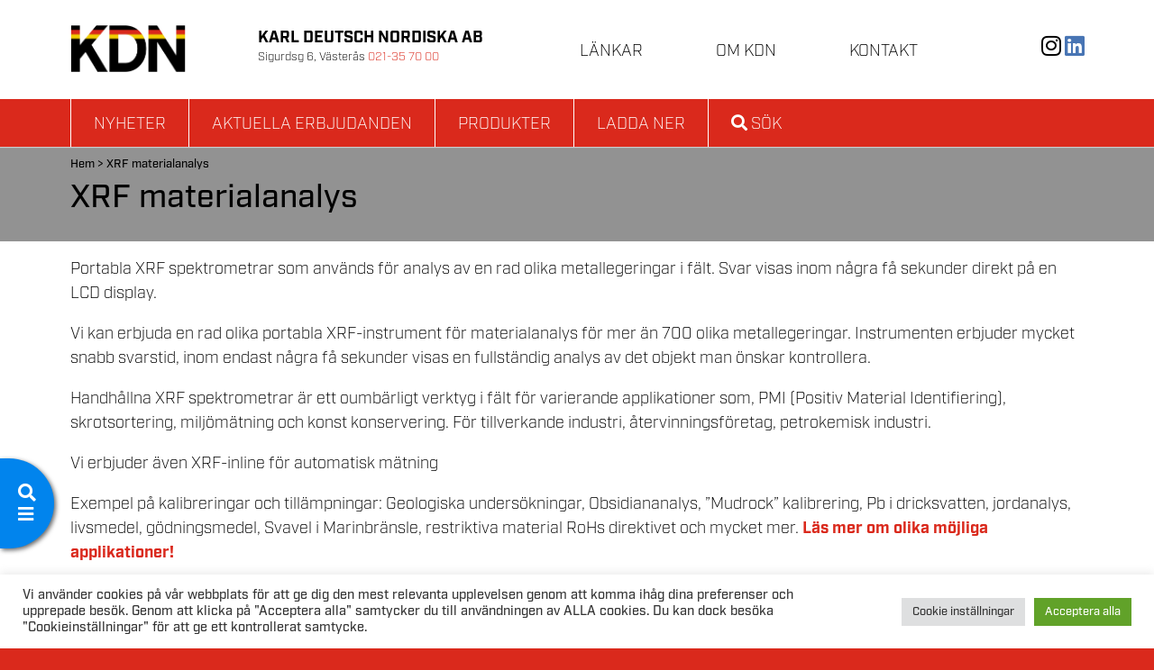

--- FILE ---
content_type: text/html; charset=utf-8
request_url: https://www.google.com/recaptcha/api2/anchor?ar=1&k=6LegmCgaAAAAADrNZR_vnwUp48C2rhDQFHDFmTZl&co=aHR0cHM6Ly9rZG4uc2U6NDQz&hl=en&v=PoyoqOPhxBO7pBk68S4YbpHZ&size=invisible&anchor-ms=20000&execute-ms=30000&cb=w7cok38vdcmn
body_size: 48823
content:
<!DOCTYPE HTML><html dir="ltr" lang="en"><head><meta http-equiv="Content-Type" content="text/html; charset=UTF-8">
<meta http-equiv="X-UA-Compatible" content="IE=edge">
<title>reCAPTCHA</title>
<style type="text/css">
/* cyrillic-ext */
@font-face {
  font-family: 'Roboto';
  font-style: normal;
  font-weight: 400;
  font-stretch: 100%;
  src: url(//fonts.gstatic.com/s/roboto/v48/KFO7CnqEu92Fr1ME7kSn66aGLdTylUAMa3GUBHMdazTgWw.woff2) format('woff2');
  unicode-range: U+0460-052F, U+1C80-1C8A, U+20B4, U+2DE0-2DFF, U+A640-A69F, U+FE2E-FE2F;
}
/* cyrillic */
@font-face {
  font-family: 'Roboto';
  font-style: normal;
  font-weight: 400;
  font-stretch: 100%;
  src: url(//fonts.gstatic.com/s/roboto/v48/KFO7CnqEu92Fr1ME7kSn66aGLdTylUAMa3iUBHMdazTgWw.woff2) format('woff2');
  unicode-range: U+0301, U+0400-045F, U+0490-0491, U+04B0-04B1, U+2116;
}
/* greek-ext */
@font-face {
  font-family: 'Roboto';
  font-style: normal;
  font-weight: 400;
  font-stretch: 100%;
  src: url(//fonts.gstatic.com/s/roboto/v48/KFO7CnqEu92Fr1ME7kSn66aGLdTylUAMa3CUBHMdazTgWw.woff2) format('woff2');
  unicode-range: U+1F00-1FFF;
}
/* greek */
@font-face {
  font-family: 'Roboto';
  font-style: normal;
  font-weight: 400;
  font-stretch: 100%;
  src: url(//fonts.gstatic.com/s/roboto/v48/KFO7CnqEu92Fr1ME7kSn66aGLdTylUAMa3-UBHMdazTgWw.woff2) format('woff2');
  unicode-range: U+0370-0377, U+037A-037F, U+0384-038A, U+038C, U+038E-03A1, U+03A3-03FF;
}
/* math */
@font-face {
  font-family: 'Roboto';
  font-style: normal;
  font-weight: 400;
  font-stretch: 100%;
  src: url(//fonts.gstatic.com/s/roboto/v48/KFO7CnqEu92Fr1ME7kSn66aGLdTylUAMawCUBHMdazTgWw.woff2) format('woff2');
  unicode-range: U+0302-0303, U+0305, U+0307-0308, U+0310, U+0312, U+0315, U+031A, U+0326-0327, U+032C, U+032F-0330, U+0332-0333, U+0338, U+033A, U+0346, U+034D, U+0391-03A1, U+03A3-03A9, U+03B1-03C9, U+03D1, U+03D5-03D6, U+03F0-03F1, U+03F4-03F5, U+2016-2017, U+2034-2038, U+203C, U+2040, U+2043, U+2047, U+2050, U+2057, U+205F, U+2070-2071, U+2074-208E, U+2090-209C, U+20D0-20DC, U+20E1, U+20E5-20EF, U+2100-2112, U+2114-2115, U+2117-2121, U+2123-214F, U+2190, U+2192, U+2194-21AE, U+21B0-21E5, U+21F1-21F2, U+21F4-2211, U+2213-2214, U+2216-22FF, U+2308-230B, U+2310, U+2319, U+231C-2321, U+2336-237A, U+237C, U+2395, U+239B-23B7, U+23D0, U+23DC-23E1, U+2474-2475, U+25AF, U+25B3, U+25B7, U+25BD, U+25C1, U+25CA, U+25CC, U+25FB, U+266D-266F, U+27C0-27FF, U+2900-2AFF, U+2B0E-2B11, U+2B30-2B4C, U+2BFE, U+3030, U+FF5B, U+FF5D, U+1D400-1D7FF, U+1EE00-1EEFF;
}
/* symbols */
@font-face {
  font-family: 'Roboto';
  font-style: normal;
  font-weight: 400;
  font-stretch: 100%;
  src: url(//fonts.gstatic.com/s/roboto/v48/KFO7CnqEu92Fr1ME7kSn66aGLdTylUAMaxKUBHMdazTgWw.woff2) format('woff2');
  unicode-range: U+0001-000C, U+000E-001F, U+007F-009F, U+20DD-20E0, U+20E2-20E4, U+2150-218F, U+2190, U+2192, U+2194-2199, U+21AF, U+21E6-21F0, U+21F3, U+2218-2219, U+2299, U+22C4-22C6, U+2300-243F, U+2440-244A, U+2460-24FF, U+25A0-27BF, U+2800-28FF, U+2921-2922, U+2981, U+29BF, U+29EB, U+2B00-2BFF, U+4DC0-4DFF, U+FFF9-FFFB, U+10140-1018E, U+10190-1019C, U+101A0, U+101D0-101FD, U+102E0-102FB, U+10E60-10E7E, U+1D2C0-1D2D3, U+1D2E0-1D37F, U+1F000-1F0FF, U+1F100-1F1AD, U+1F1E6-1F1FF, U+1F30D-1F30F, U+1F315, U+1F31C, U+1F31E, U+1F320-1F32C, U+1F336, U+1F378, U+1F37D, U+1F382, U+1F393-1F39F, U+1F3A7-1F3A8, U+1F3AC-1F3AF, U+1F3C2, U+1F3C4-1F3C6, U+1F3CA-1F3CE, U+1F3D4-1F3E0, U+1F3ED, U+1F3F1-1F3F3, U+1F3F5-1F3F7, U+1F408, U+1F415, U+1F41F, U+1F426, U+1F43F, U+1F441-1F442, U+1F444, U+1F446-1F449, U+1F44C-1F44E, U+1F453, U+1F46A, U+1F47D, U+1F4A3, U+1F4B0, U+1F4B3, U+1F4B9, U+1F4BB, U+1F4BF, U+1F4C8-1F4CB, U+1F4D6, U+1F4DA, U+1F4DF, U+1F4E3-1F4E6, U+1F4EA-1F4ED, U+1F4F7, U+1F4F9-1F4FB, U+1F4FD-1F4FE, U+1F503, U+1F507-1F50B, U+1F50D, U+1F512-1F513, U+1F53E-1F54A, U+1F54F-1F5FA, U+1F610, U+1F650-1F67F, U+1F687, U+1F68D, U+1F691, U+1F694, U+1F698, U+1F6AD, U+1F6B2, U+1F6B9-1F6BA, U+1F6BC, U+1F6C6-1F6CF, U+1F6D3-1F6D7, U+1F6E0-1F6EA, U+1F6F0-1F6F3, U+1F6F7-1F6FC, U+1F700-1F7FF, U+1F800-1F80B, U+1F810-1F847, U+1F850-1F859, U+1F860-1F887, U+1F890-1F8AD, U+1F8B0-1F8BB, U+1F8C0-1F8C1, U+1F900-1F90B, U+1F93B, U+1F946, U+1F984, U+1F996, U+1F9E9, U+1FA00-1FA6F, U+1FA70-1FA7C, U+1FA80-1FA89, U+1FA8F-1FAC6, U+1FACE-1FADC, U+1FADF-1FAE9, U+1FAF0-1FAF8, U+1FB00-1FBFF;
}
/* vietnamese */
@font-face {
  font-family: 'Roboto';
  font-style: normal;
  font-weight: 400;
  font-stretch: 100%;
  src: url(//fonts.gstatic.com/s/roboto/v48/KFO7CnqEu92Fr1ME7kSn66aGLdTylUAMa3OUBHMdazTgWw.woff2) format('woff2');
  unicode-range: U+0102-0103, U+0110-0111, U+0128-0129, U+0168-0169, U+01A0-01A1, U+01AF-01B0, U+0300-0301, U+0303-0304, U+0308-0309, U+0323, U+0329, U+1EA0-1EF9, U+20AB;
}
/* latin-ext */
@font-face {
  font-family: 'Roboto';
  font-style: normal;
  font-weight: 400;
  font-stretch: 100%;
  src: url(//fonts.gstatic.com/s/roboto/v48/KFO7CnqEu92Fr1ME7kSn66aGLdTylUAMa3KUBHMdazTgWw.woff2) format('woff2');
  unicode-range: U+0100-02BA, U+02BD-02C5, U+02C7-02CC, U+02CE-02D7, U+02DD-02FF, U+0304, U+0308, U+0329, U+1D00-1DBF, U+1E00-1E9F, U+1EF2-1EFF, U+2020, U+20A0-20AB, U+20AD-20C0, U+2113, U+2C60-2C7F, U+A720-A7FF;
}
/* latin */
@font-face {
  font-family: 'Roboto';
  font-style: normal;
  font-weight: 400;
  font-stretch: 100%;
  src: url(//fonts.gstatic.com/s/roboto/v48/KFO7CnqEu92Fr1ME7kSn66aGLdTylUAMa3yUBHMdazQ.woff2) format('woff2');
  unicode-range: U+0000-00FF, U+0131, U+0152-0153, U+02BB-02BC, U+02C6, U+02DA, U+02DC, U+0304, U+0308, U+0329, U+2000-206F, U+20AC, U+2122, U+2191, U+2193, U+2212, U+2215, U+FEFF, U+FFFD;
}
/* cyrillic-ext */
@font-face {
  font-family: 'Roboto';
  font-style: normal;
  font-weight: 500;
  font-stretch: 100%;
  src: url(//fonts.gstatic.com/s/roboto/v48/KFO7CnqEu92Fr1ME7kSn66aGLdTylUAMa3GUBHMdazTgWw.woff2) format('woff2');
  unicode-range: U+0460-052F, U+1C80-1C8A, U+20B4, U+2DE0-2DFF, U+A640-A69F, U+FE2E-FE2F;
}
/* cyrillic */
@font-face {
  font-family: 'Roboto';
  font-style: normal;
  font-weight: 500;
  font-stretch: 100%;
  src: url(//fonts.gstatic.com/s/roboto/v48/KFO7CnqEu92Fr1ME7kSn66aGLdTylUAMa3iUBHMdazTgWw.woff2) format('woff2');
  unicode-range: U+0301, U+0400-045F, U+0490-0491, U+04B0-04B1, U+2116;
}
/* greek-ext */
@font-face {
  font-family: 'Roboto';
  font-style: normal;
  font-weight: 500;
  font-stretch: 100%;
  src: url(//fonts.gstatic.com/s/roboto/v48/KFO7CnqEu92Fr1ME7kSn66aGLdTylUAMa3CUBHMdazTgWw.woff2) format('woff2');
  unicode-range: U+1F00-1FFF;
}
/* greek */
@font-face {
  font-family: 'Roboto';
  font-style: normal;
  font-weight: 500;
  font-stretch: 100%;
  src: url(//fonts.gstatic.com/s/roboto/v48/KFO7CnqEu92Fr1ME7kSn66aGLdTylUAMa3-UBHMdazTgWw.woff2) format('woff2');
  unicode-range: U+0370-0377, U+037A-037F, U+0384-038A, U+038C, U+038E-03A1, U+03A3-03FF;
}
/* math */
@font-face {
  font-family: 'Roboto';
  font-style: normal;
  font-weight: 500;
  font-stretch: 100%;
  src: url(//fonts.gstatic.com/s/roboto/v48/KFO7CnqEu92Fr1ME7kSn66aGLdTylUAMawCUBHMdazTgWw.woff2) format('woff2');
  unicode-range: U+0302-0303, U+0305, U+0307-0308, U+0310, U+0312, U+0315, U+031A, U+0326-0327, U+032C, U+032F-0330, U+0332-0333, U+0338, U+033A, U+0346, U+034D, U+0391-03A1, U+03A3-03A9, U+03B1-03C9, U+03D1, U+03D5-03D6, U+03F0-03F1, U+03F4-03F5, U+2016-2017, U+2034-2038, U+203C, U+2040, U+2043, U+2047, U+2050, U+2057, U+205F, U+2070-2071, U+2074-208E, U+2090-209C, U+20D0-20DC, U+20E1, U+20E5-20EF, U+2100-2112, U+2114-2115, U+2117-2121, U+2123-214F, U+2190, U+2192, U+2194-21AE, U+21B0-21E5, U+21F1-21F2, U+21F4-2211, U+2213-2214, U+2216-22FF, U+2308-230B, U+2310, U+2319, U+231C-2321, U+2336-237A, U+237C, U+2395, U+239B-23B7, U+23D0, U+23DC-23E1, U+2474-2475, U+25AF, U+25B3, U+25B7, U+25BD, U+25C1, U+25CA, U+25CC, U+25FB, U+266D-266F, U+27C0-27FF, U+2900-2AFF, U+2B0E-2B11, U+2B30-2B4C, U+2BFE, U+3030, U+FF5B, U+FF5D, U+1D400-1D7FF, U+1EE00-1EEFF;
}
/* symbols */
@font-face {
  font-family: 'Roboto';
  font-style: normal;
  font-weight: 500;
  font-stretch: 100%;
  src: url(//fonts.gstatic.com/s/roboto/v48/KFO7CnqEu92Fr1ME7kSn66aGLdTylUAMaxKUBHMdazTgWw.woff2) format('woff2');
  unicode-range: U+0001-000C, U+000E-001F, U+007F-009F, U+20DD-20E0, U+20E2-20E4, U+2150-218F, U+2190, U+2192, U+2194-2199, U+21AF, U+21E6-21F0, U+21F3, U+2218-2219, U+2299, U+22C4-22C6, U+2300-243F, U+2440-244A, U+2460-24FF, U+25A0-27BF, U+2800-28FF, U+2921-2922, U+2981, U+29BF, U+29EB, U+2B00-2BFF, U+4DC0-4DFF, U+FFF9-FFFB, U+10140-1018E, U+10190-1019C, U+101A0, U+101D0-101FD, U+102E0-102FB, U+10E60-10E7E, U+1D2C0-1D2D3, U+1D2E0-1D37F, U+1F000-1F0FF, U+1F100-1F1AD, U+1F1E6-1F1FF, U+1F30D-1F30F, U+1F315, U+1F31C, U+1F31E, U+1F320-1F32C, U+1F336, U+1F378, U+1F37D, U+1F382, U+1F393-1F39F, U+1F3A7-1F3A8, U+1F3AC-1F3AF, U+1F3C2, U+1F3C4-1F3C6, U+1F3CA-1F3CE, U+1F3D4-1F3E0, U+1F3ED, U+1F3F1-1F3F3, U+1F3F5-1F3F7, U+1F408, U+1F415, U+1F41F, U+1F426, U+1F43F, U+1F441-1F442, U+1F444, U+1F446-1F449, U+1F44C-1F44E, U+1F453, U+1F46A, U+1F47D, U+1F4A3, U+1F4B0, U+1F4B3, U+1F4B9, U+1F4BB, U+1F4BF, U+1F4C8-1F4CB, U+1F4D6, U+1F4DA, U+1F4DF, U+1F4E3-1F4E6, U+1F4EA-1F4ED, U+1F4F7, U+1F4F9-1F4FB, U+1F4FD-1F4FE, U+1F503, U+1F507-1F50B, U+1F50D, U+1F512-1F513, U+1F53E-1F54A, U+1F54F-1F5FA, U+1F610, U+1F650-1F67F, U+1F687, U+1F68D, U+1F691, U+1F694, U+1F698, U+1F6AD, U+1F6B2, U+1F6B9-1F6BA, U+1F6BC, U+1F6C6-1F6CF, U+1F6D3-1F6D7, U+1F6E0-1F6EA, U+1F6F0-1F6F3, U+1F6F7-1F6FC, U+1F700-1F7FF, U+1F800-1F80B, U+1F810-1F847, U+1F850-1F859, U+1F860-1F887, U+1F890-1F8AD, U+1F8B0-1F8BB, U+1F8C0-1F8C1, U+1F900-1F90B, U+1F93B, U+1F946, U+1F984, U+1F996, U+1F9E9, U+1FA00-1FA6F, U+1FA70-1FA7C, U+1FA80-1FA89, U+1FA8F-1FAC6, U+1FACE-1FADC, U+1FADF-1FAE9, U+1FAF0-1FAF8, U+1FB00-1FBFF;
}
/* vietnamese */
@font-face {
  font-family: 'Roboto';
  font-style: normal;
  font-weight: 500;
  font-stretch: 100%;
  src: url(//fonts.gstatic.com/s/roboto/v48/KFO7CnqEu92Fr1ME7kSn66aGLdTylUAMa3OUBHMdazTgWw.woff2) format('woff2');
  unicode-range: U+0102-0103, U+0110-0111, U+0128-0129, U+0168-0169, U+01A0-01A1, U+01AF-01B0, U+0300-0301, U+0303-0304, U+0308-0309, U+0323, U+0329, U+1EA0-1EF9, U+20AB;
}
/* latin-ext */
@font-face {
  font-family: 'Roboto';
  font-style: normal;
  font-weight: 500;
  font-stretch: 100%;
  src: url(//fonts.gstatic.com/s/roboto/v48/KFO7CnqEu92Fr1ME7kSn66aGLdTylUAMa3KUBHMdazTgWw.woff2) format('woff2');
  unicode-range: U+0100-02BA, U+02BD-02C5, U+02C7-02CC, U+02CE-02D7, U+02DD-02FF, U+0304, U+0308, U+0329, U+1D00-1DBF, U+1E00-1E9F, U+1EF2-1EFF, U+2020, U+20A0-20AB, U+20AD-20C0, U+2113, U+2C60-2C7F, U+A720-A7FF;
}
/* latin */
@font-face {
  font-family: 'Roboto';
  font-style: normal;
  font-weight: 500;
  font-stretch: 100%;
  src: url(//fonts.gstatic.com/s/roboto/v48/KFO7CnqEu92Fr1ME7kSn66aGLdTylUAMa3yUBHMdazQ.woff2) format('woff2');
  unicode-range: U+0000-00FF, U+0131, U+0152-0153, U+02BB-02BC, U+02C6, U+02DA, U+02DC, U+0304, U+0308, U+0329, U+2000-206F, U+20AC, U+2122, U+2191, U+2193, U+2212, U+2215, U+FEFF, U+FFFD;
}
/* cyrillic-ext */
@font-face {
  font-family: 'Roboto';
  font-style: normal;
  font-weight: 900;
  font-stretch: 100%;
  src: url(//fonts.gstatic.com/s/roboto/v48/KFO7CnqEu92Fr1ME7kSn66aGLdTylUAMa3GUBHMdazTgWw.woff2) format('woff2');
  unicode-range: U+0460-052F, U+1C80-1C8A, U+20B4, U+2DE0-2DFF, U+A640-A69F, U+FE2E-FE2F;
}
/* cyrillic */
@font-face {
  font-family: 'Roboto';
  font-style: normal;
  font-weight: 900;
  font-stretch: 100%;
  src: url(//fonts.gstatic.com/s/roboto/v48/KFO7CnqEu92Fr1ME7kSn66aGLdTylUAMa3iUBHMdazTgWw.woff2) format('woff2');
  unicode-range: U+0301, U+0400-045F, U+0490-0491, U+04B0-04B1, U+2116;
}
/* greek-ext */
@font-face {
  font-family: 'Roboto';
  font-style: normal;
  font-weight: 900;
  font-stretch: 100%;
  src: url(//fonts.gstatic.com/s/roboto/v48/KFO7CnqEu92Fr1ME7kSn66aGLdTylUAMa3CUBHMdazTgWw.woff2) format('woff2');
  unicode-range: U+1F00-1FFF;
}
/* greek */
@font-face {
  font-family: 'Roboto';
  font-style: normal;
  font-weight: 900;
  font-stretch: 100%;
  src: url(//fonts.gstatic.com/s/roboto/v48/KFO7CnqEu92Fr1ME7kSn66aGLdTylUAMa3-UBHMdazTgWw.woff2) format('woff2');
  unicode-range: U+0370-0377, U+037A-037F, U+0384-038A, U+038C, U+038E-03A1, U+03A3-03FF;
}
/* math */
@font-face {
  font-family: 'Roboto';
  font-style: normal;
  font-weight: 900;
  font-stretch: 100%;
  src: url(//fonts.gstatic.com/s/roboto/v48/KFO7CnqEu92Fr1ME7kSn66aGLdTylUAMawCUBHMdazTgWw.woff2) format('woff2');
  unicode-range: U+0302-0303, U+0305, U+0307-0308, U+0310, U+0312, U+0315, U+031A, U+0326-0327, U+032C, U+032F-0330, U+0332-0333, U+0338, U+033A, U+0346, U+034D, U+0391-03A1, U+03A3-03A9, U+03B1-03C9, U+03D1, U+03D5-03D6, U+03F0-03F1, U+03F4-03F5, U+2016-2017, U+2034-2038, U+203C, U+2040, U+2043, U+2047, U+2050, U+2057, U+205F, U+2070-2071, U+2074-208E, U+2090-209C, U+20D0-20DC, U+20E1, U+20E5-20EF, U+2100-2112, U+2114-2115, U+2117-2121, U+2123-214F, U+2190, U+2192, U+2194-21AE, U+21B0-21E5, U+21F1-21F2, U+21F4-2211, U+2213-2214, U+2216-22FF, U+2308-230B, U+2310, U+2319, U+231C-2321, U+2336-237A, U+237C, U+2395, U+239B-23B7, U+23D0, U+23DC-23E1, U+2474-2475, U+25AF, U+25B3, U+25B7, U+25BD, U+25C1, U+25CA, U+25CC, U+25FB, U+266D-266F, U+27C0-27FF, U+2900-2AFF, U+2B0E-2B11, U+2B30-2B4C, U+2BFE, U+3030, U+FF5B, U+FF5D, U+1D400-1D7FF, U+1EE00-1EEFF;
}
/* symbols */
@font-face {
  font-family: 'Roboto';
  font-style: normal;
  font-weight: 900;
  font-stretch: 100%;
  src: url(//fonts.gstatic.com/s/roboto/v48/KFO7CnqEu92Fr1ME7kSn66aGLdTylUAMaxKUBHMdazTgWw.woff2) format('woff2');
  unicode-range: U+0001-000C, U+000E-001F, U+007F-009F, U+20DD-20E0, U+20E2-20E4, U+2150-218F, U+2190, U+2192, U+2194-2199, U+21AF, U+21E6-21F0, U+21F3, U+2218-2219, U+2299, U+22C4-22C6, U+2300-243F, U+2440-244A, U+2460-24FF, U+25A0-27BF, U+2800-28FF, U+2921-2922, U+2981, U+29BF, U+29EB, U+2B00-2BFF, U+4DC0-4DFF, U+FFF9-FFFB, U+10140-1018E, U+10190-1019C, U+101A0, U+101D0-101FD, U+102E0-102FB, U+10E60-10E7E, U+1D2C0-1D2D3, U+1D2E0-1D37F, U+1F000-1F0FF, U+1F100-1F1AD, U+1F1E6-1F1FF, U+1F30D-1F30F, U+1F315, U+1F31C, U+1F31E, U+1F320-1F32C, U+1F336, U+1F378, U+1F37D, U+1F382, U+1F393-1F39F, U+1F3A7-1F3A8, U+1F3AC-1F3AF, U+1F3C2, U+1F3C4-1F3C6, U+1F3CA-1F3CE, U+1F3D4-1F3E0, U+1F3ED, U+1F3F1-1F3F3, U+1F3F5-1F3F7, U+1F408, U+1F415, U+1F41F, U+1F426, U+1F43F, U+1F441-1F442, U+1F444, U+1F446-1F449, U+1F44C-1F44E, U+1F453, U+1F46A, U+1F47D, U+1F4A3, U+1F4B0, U+1F4B3, U+1F4B9, U+1F4BB, U+1F4BF, U+1F4C8-1F4CB, U+1F4D6, U+1F4DA, U+1F4DF, U+1F4E3-1F4E6, U+1F4EA-1F4ED, U+1F4F7, U+1F4F9-1F4FB, U+1F4FD-1F4FE, U+1F503, U+1F507-1F50B, U+1F50D, U+1F512-1F513, U+1F53E-1F54A, U+1F54F-1F5FA, U+1F610, U+1F650-1F67F, U+1F687, U+1F68D, U+1F691, U+1F694, U+1F698, U+1F6AD, U+1F6B2, U+1F6B9-1F6BA, U+1F6BC, U+1F6C6-1F6CF, U+1F6D3-1F6D7, U+1F6E0-1F6EA, U+1F6F0-1F6F3, U+1F6F7-1F6FC, U+1F700-1F7FF, U+1F800-1F80B, U+1F810-1F847, U+1F850-1F859, U+1F860-1F887, U+1F890-1F8AD, U+1F8B0-1F8BB, U+1F8C0-1F8C1, U+1F900-1F90B, U+1F93B, U+1F946, U+1F984, U+1F996, U+1F9E9, U+1FA00-1FA6F, U+1FA70-1FA7C, U+1FA80-1FA89, U+1FA8F-1FAC6, U+1FACE-1FADC, U+1FADF-1FAE9, U+1FAF0-1FAF8, U+1FB00-1FBFF;
}
/* vietnamese */
@font-face {
  font-family: 'Roboto';
  font-style: normal;
  font-weight: 900;
  font-stretch: 100%;
  src: url(//fonts.gstatic.com/s/roboto/v48/KFO7CnqEu92Fr1ME7kSn66aGLdTylUAMa3OUBHMdazTgWw.woff2) format('woff2');
  unicode-range: U+0102-0103, U+0110-0111, U+0128-0129, U+0168-0169, U+01A0-01A1, U+01AF-01B0, U+0300-0301, U+0303-0304, U+0308-0309, U+0323, U+0329, U+1EA0-1EF9, U+20AB;
}
/* latin-ext */
@font-face {
  font-family: 'Roboto';
  font-style: normal;
  font-weight: 900;
  font-stretch: 100%;
  src: url(//fonts.gstatic.com/s/roboto/v48/KFO7CnqEu92Fr1ME7kSn66aGLdTylUAMa3KUBHMdazTgWw.woff2) format('woff2');
  unicode-range: U+0100-02BA, U+02BD-02C5, U+02C7-02CC, U+02CE-02D7, U+02DD-02FF, U+0304, U+0308, U+0329, U+1D00-1DBF, U+1E00-1E9F, U+1EF2-1EFF, U+2020, U+20A0-20AB, U+20AD-20C0, U+2113, U+2C60-2C7F, U+A720-A7FF;
}
/* latin */
@font-face {
  font-family: 'Roboto';
  font-style: normal;
  font-weight: 900;
  font-stretch: 100%;
  src: url(//fonts.gstatic.com/s/roboto/v48/KFO7CnqEu92Fr1ME7kSn66aGLdTylUAMa3yUBHMdazQ.woff2) format('woff2');
  unicode-range: U+0000-00FF, U+0131, U+0152-0153, U+02BB-02BC, U+02C6, U+02DA, U+02DC, U+0304, U+0308, U+0329, U+2000-206F, U+20AC, U+2122, U+2191, U+2193, U+2212, U+2215, U+FEFF, U+FFFD;
}

</style>
<link rel="stylesheet" type="text/css" href="https://www.gstatic.com/recaptcha/releases/PoyoqOPhxBO7pBk68S4YbpHZ/styles__ltr.css">
<script nonce="tA6kphle_CLANT7AzTWeGw" type="text/javascript">window['__recaptcha_api'] = 'https://www.google.com/recaptcha/api2/';</script>
<script type="text/javascript" src="https://www.gstatic.com/recaptcha/releases/PoyoqOPhxBO7pBk68S4YbpHZ/recaptcha__en.js" nonce="tA6kphle_CLANT7AzTWeGw">
      
    </script></head>
<body><div id="rc-anchor-alert" class="rc-anchor-alert"></div>
<input type="hidden" id="recaptcha-token" value="[base64]">
<script type="text/javascript" nonce="tA6kphle_CLANT7AzTWeGw">
      recaptcha.anchor.Main.init("[\x22ainput\x22,[\x22bgdata\x22,\x22\x22,\[base64]/[base64]/[base64]/ZyhXLGgpOnEoW04sMjEsbF0sVywwKSxoKSxmYWxzZSxmYWxzZSl9Y2F0Y2goayl7RygzNTgsVyk/[base64]/[base64]/[base64]/[base64]/[base64]/[base64]/[base64]/bmV3IEJbT10oRFswXSk6dz09Mj9uZXcgQltPXShEWzBdLERbMV0pOnc9PTM/bmV3IEJbT10oRFswXSxEWzFdLERbMl0pOnc9PTQ/[base64]/[base64]/[base64]/[base64]/[base64]\\u003d\x22,\[base64]\\u003d\x22,\x22wrHDmUQ0w48UBMK5Vl4KH8OOw5Q0wrlqVA9ANcOLw487ZcKZYsKBccOMeC3CnMOJw7F0w77DgMOBw6HDksO0VC7DvcKNNsOwJcKrHXPDuDPDrMOsw7vCmcOrw4tdwqDDpMOTw6vClsO/Ukt4CcK7wr9gw5XCj0BQZmnDll0XRMORw7zDqMOWw6I3RMKQC8OMcMKWw5fCoBhADMOMw5XDvHzDt8OTThwUwr3DoSwVA8OiRnrCr8Kzw6M7wpJFwqPDrAFDw6bDlcO3w7TDt2hywp/Dg8O1GGhPwpfCoMKacMKKwpBZdXRnw5EXwr7Di3s4wpnCmiNXeiLDuxbCrTvDj8KBLMOswpcJdzjChSXDsh/CiCTDp0U2wo1hwr5Fw7zCtD7Dmh/CjcOkb0nCnGvDucK6IcKcNj1UC27DuWcuwoXCs8KAw7rCnsOcwpDDtTfCuHzDkn7DghPDksKAeMKmwoomwpJNaW96wq7Clm9Kw5wyCmtYw5JhI8KLDATCmmpQwq0IXsKhJ8KkwpABw6/[base64]/Do8OGw4DDvQdwacO3WTzDlcOfw6c0w7zDtMOKPsKYaTvDjRHClllHw73Ch8KSw4RVO08eIsONE2jCqcOywoLDkmRndcOYUCzDpGNbw6/CuMKacRDDmkpFw4LCqAXChCRcI1HChjQHBw8qM8KUw6XDkyfDi8Keek4YwqpYwqDCp0U5NMKdNiTDqjUVw47CikkUYcOiw4HCkShdbjvCvcKMSDkxVhnCsFt6wrlbw7UkYlV7w4o5LMO6Y8K/Nxc2EFVrw4zDosKlQlLDuCgnczTCrXNiX8KsNMKzw5BkfVp2w4AMw6vCnTLCpcK5wrB0VV3DnMKMaFrCnQ0qw5toHBhCFipmwr7Dm8OVw4jCrsKKw6rDsUvChFJuG8OkwpNgccKPPmTChXt9wrrCjMKPwovDvsO0w6zDgCfCvx/DucO3wqRwwonCsMOOf1tib8KGw6rDpF/DsxPCvCXCm8OtFwNGN20jE2Fsw4YBw75FwqnCvcK5wqN4w5/Ci1vCkVTDtXIAM8KCJCgALsKmKsKfwrXDo8KWaUF3w4LDpMORwoFdw4HDtsKMd0rDhsKYYFrDikwEwqc2WsK2YWZqw4AMwq8bwojDsTnCrRpzw7/DksKKw7xjdMOlwqvDv8K2wrbDo2nDvAFLcUvCqsOhUDEAwo1twrlkw5/DjCV4EMK2ZnQvV17CrsK9wr/[base64]/BsOLw5fDp8KpAAjDgTDDisOSwp4TPSUpw4o8wq5dw5/CjGbDkC40e8OFeThgwqjCgDPCh8OMJcK8P8OWGsKnw57Dk8KRw6RvNDZzw5TCsMOgw6/DicKEw6o3R8KTcsOfwrVewqbDhjvClcKBw4TCpnzDvUl1EQXDrcKew7oJw5HDpWTDksOVZcKjUcK6wqLDjcOpw553wr7ChDLCkMKXw5zCj0jCvcK+NMO+NMOCagrCiMKObcKuFkpNw6liwqPDmF/DvcOJw6hSwp4qRDdaw6zDpsO6w4/DisOswrnDusOdw6x/wqByJcKSYMKbw7HDtsKfw5jDicKtwo0lwqPDhW1wOmQvc8K1w5wdw6TDr1fDnl3CuMKAwr7CuUnCr8KYw4ELw4LDvHTCsWE0w7NIA8KPQsOGZkXCu8O9w6RJKcORciowbMKdwqliw4/Din/Do8Okw7UJK1R/[base64]/V8O2BVTDjMOGRcOWa8KJw5nDhcK+Mj1dfcObw5zClUbCuUQMwoIBQsKUwpPCisOFOTQsXMO3w4zDqns6TMKPw4/Cg2XDmsOPw7xGVkJrwrPDt3HCmsOww5YNwqLDgMKWwqrDpX1aUkjCksK9OcKswqDCgMKZw70ow6zCo8KYIVTDtcKJQDLCssK/[base64]/CuXAIw7Yfw6rDuMKBYcKWw7pswqzDhEzCkGE4DTvDp3PChws8w49cw6B9cEXCrcKhw57CrMKxw6E3w5rDg8OTw6pYwr8iZ8OeJcKhMsKvW8Ktw6XDvcO4wojDj8KDJR1gKgEjwo/DoMKkVl/Cj1M4EMKlJ8KkwqHCrcOQQcONUsKGwoPDtcOYwq3DucOzCRx9w7dOwrs9N8OJIMOnbsOmw75IOMKVIFDCvn3DscK5w7UkA0bCqBDDtMKHfMOqTsOgHMOAw55fJMO2cmlmRwLDgl/DtsK/w4NVFn7DoDZ6VSY7CwpCM8OgwqTDrMOVC8KwE1NuOm/CkMOHV8OcKcKEw6EnWsOLwqltAMK7wpotKDgBLyoHdWwYV8O/Lk/Dr0DCtRJKw6Jawq/DkMObEQgRw5RFb8OqwovDkMKTw7XDkMKCw7/DvcOPHsOrwqg4woHCi1HDo8KeYMOeXsK4WBDDhhZ/w7tIasKdwrHDjWNmwo0mbMK/XhjDmMOnw6JtwqvCjkwvw6fCpn9dw5zDizAQw5pgw41we0/CpsK5fcOkw4p/[base64]/[base64]/CrsOMNjrCmF5mf8KSaiPDn0gKP0pAb8ODCkI1ZmrDlG/DhRTDo8KBw5/Di8OnTsOsHFnDjMO8SGZUMMKZw68zMhvDsj5gE8Kmwr3CqsOGZ8OwwqLDs3jDnMOIw4sKwoXDhQHDiMOrw6R4wrYpwqPCmMKqAcKgwpdkwqXDvA3DshBEw4rDgCXClHLDuMO5KMORbsOVKGxkwr1uwqM1w5DDkDFATSoMwrFnBMK2JSQqwprCv0YgGS/[base64]/RRLCi8KzMlJJwr8Vwo5iVMOrZcOVwokPwrXCisOcw5YdwogTwqs5OXPDsn7CksKLIAtVw7TCr3bCpMKywos3DMOlw4TDs10FesK8AxPCtMODfcOrw6A4w5tow5tsw68vE8O1Tyk7wpNKw7rDqcOmaFlvwp7CujFFCcKzw5PDlcOuw6hKEk/CnMKvecOAMQXDkCTDi0/Cm8K2MxLDkV7Ct0zDu8KZwoXCkEJKMXQ6LQ0EdMKcTsKbw7LClU/DgWAgw5/CkEFCD1jDmg/[base64]/CscOEwqLCpsKYZcOzw7h2Ak0ufW7CrnDDq3RBw6PDg8OLfSxpD8OgwqfCk2/ClwJIwpzDqzB9XcK7LXXCmDHCvsOBNMKcB27DhcOHVcKCPcKpw7LDgQwaIwrDk3MXwqEiwrfDrcKEHcKkNcKrbMOJw5DDmMKCwqdWw6BWw6rCu0HDix4MeFFGwp4aw5/DkT0iV34eeCQ1wrMMKmJbNsOxwrXCrxjCtxUNHcOCw4Vhw5cRwr7DgcOowpAhG2bDscKzOFbCkkcSwoVRwp3CsMKlc8KBw7N3wqrDsk9wBMObw6zCu37DtzbDi8Kww7BHwptAKm1Cwo/CrcKYw7fCqUxWw4/CuMKlwq1sAxprwpXCvDnCsgB5w67DqQLDlwR7w6HDqzjCpT0jw4TCkTHDssOUDMOjR8KewovDkhjCnMO7JMOMSFZlwrLDrUTDksKtwq7Cg8KrPsKQwoPCsFN8O8Klw77Dq8KHU8O3w7rCgMOpAMOKwp1hw7I9Qm8fQcO/IsKswpFxw5hnwq47bzZUDGXDqlrDlcKpwo91w4sIwo7Dul10InnCrXkoIcOkPHVOesKEFcKEw7rCm8OGw53DsUgsRMO9wq7DtMKpTRLCqR4mwp/DocOuNcKjDWozw7DDli86WgAhw5Q/wp5EHsOZFsKJAGHDusK6UkbDscOsBnLDu8OKMSRbRwoPf8KVwqMNCChvwot6OTnCi04PciZcS1IRYiHDjMO4wr/CiMOJVsOmVEfCuWbDjcO+WsOiw7bDtCwqFj4fw7nDhMOEaUvDnMKUwoZXccOHw7ocwpDCrinCksO+TgVScQY4XMOTbF8Ow6vCoQzDhFLDm0zChMK8w5/DhlxafQ8RwqzDrk9sw4BRw5gOIMOUbirDv8OGUcOowp90ScKiw7zCpsKvBzTDi8Kfw4BJw7TCmsOrbgEpCsKlw5bDj8KVwo8VD3xMDzNFwpPCk8Kswo7DsMK7e8OmJ8OmwqfDgcK/dFpbwq5LwqZzd39sw7vCqhLCswgIWcOkw4RUHmwpwqXCssKiRXjDu3ZXWhsWE8KpcsKrw73ClMOQw6sFAcKWwqTDisOPwokzKF8WR8Kyw5JCV8K2AzzCuVvDqmI2dsOyw77DkQ08T2dbwpTDvG9TwoPDokhucEULccOrfzQGw5vCpz/DkcKpccK8woDChGNiw7tEaExwSBzCusK/w4lywoHCksOxB3EWXsKnM13CoTHDv8KbPXlRCjPCpMKkOTlqfzsXw64Tw6bDtBrDjsOdNsOHZ07DgcOUNSnClsKVAhsDw5TCvlnDvsOQw4/DmcOzwqk1w7TDqcOKeQTDmXPDkGYYw5s1wpzCvBJAw5TCoTbClQddw7fDuXsBKcO2wo3CtH/[base64]/DpMKcwqlGwrZlwo5dRUzDh1rCtMKFSAJBw5l2R8O3KcKywoJnM8K8woJqwox0L31vwrINw7xlcMO2KUvCix/CtHtLw6zDgcK1wo3CosKEwpLDtxvDqznDgsKTMMOOw6fCmMK9NcKGw4DCr1BlwqUfHsKfw7Exw6x0wprCi8OgA8Kuwq03wrEFTnbDpcOvwrjCjQQEwqzChMKgDMOIw5Vgw4PDvFrDi8KGw6TCnMKaNA/DohzDs8Onw4w2wobDocKhwrxgw4AqAFHDrkLCjnfCscOMJsKBw4ozdzjDq8OBw6B9MArDgsKowrXDhyjCu8O+w5/DmMOZcjl+cMKSVD3CjcObwqE9LMK0wo1uwq8AwqXCssOlETTCk8ObanUKe8OSwrdsTnk2TGfCmk7CgE0EwpJtwoF7P1s+CsOxwqh/[base64]/DsMOaT8Opw7pYLGk4a0bDlkxmw6vDtnt/d8Kywr/ChsOJWCI8wrUqwqPDgibCokcawpELbsOKLg1RwpfDj0PClwMfdSLDgU90F8KHb8O7woTDixAZwqt8VMOGw6fDjMKlNcKSw5LDlsKBw5NUw7E/Y8Kqwq/DkMKuMitAY8ObQMOHHcO9wpRXbXRewpw3w5Yyey0BMgrDkURlPMKOanVaJGgJw6t2KMK5w4HCp8OABgUgw6NKYMKBB8Oew7UNUkLCkkEvZMKTWAvDs8O8CcOywohzCcKBw6/DqhwWw5YFw5w7McKGeVLDmcOdN8KLw6LCrsOewrZhd1DCn1fDuDIrwoZRw5HCi8KsQEDDvMO0KmbDncOaTMKlWSTCmxxrw45Nwq/Coz5yCMOWLQETwpocScKnwpPDj0jCn03DtwbCqsONwpfDkcK1AsOCf20pw7JqQGxLTMOVYHTCvMKnMsK3w4I9LzrDjx00R3jDtcK6w7MGZMKPUgl5w6gkw50iwrJvwrjCv0bCuMKIDQ8/[base64]/w53CuC/[base64]/CgcOkwrcDNDrDk8OFfRpWFMKEw4EZw7YoHzpHwokXw6B5XT7DjiAkIMK1N8O3S8ODwqckw5oqwrvCmWVQaFLDsEUzwrFsAwp4HMK4w6rDgAcUZlfCgAXCmMO4P8Okw5DDsMO9UBQpDz12WxPDhknCs1/Doy0Rw4xAw6pww6wBfgRuBMKxUEdhw7pfTzbCj8KEUk3CncOKTsKsdcOYwpTCm8Knw4smw6x0wr8tbcORfMKjw7jDqcOVwqNkXcKiw7MTw6LCrcOGBMODw6RiwrQOSl1wLmcLwonDtMKoDsK/w7I2wqPDisKYAcKQw4/CjwrDhCHDoUZnwr8WLMK0wp7Dl8KywpjDkxzDvw4ZMcKRSwV8w4HDnMKxQcOIwptxw7hww5LDp0bCp8KCGcKNVQV+wqBlwpg5QXVBwrpnw4HCjCorw5JHIsO6wp3DicKkwpNrfcOoeQ9UwqMSWcOJwpPDlgzDqlACMgZfwrEmwrXDh8K6w4/DqsKgw7nDkMKQY8K1wrzDpVoRMsKJE8Kkwrluw5HCuMOGY3bDmsOhLQ3ChcOrUMOlVSBGwr/Clw7Ds0/DoMK5w6jDksKwfmMgM8Oiw7pUfk14wqbDkDsOacKlw4/[base64]/[base64]/Cpy40eBjDu8OZUcKlJFzDjxzDqMKtc8KpGsOaw5/CtH0Ow5HDtMKZISocw7TDpw3DtWNow7RBwpLDszJ4JTvDvgbCuQMuMybDlAvDlQ/[base64]/[base64]/CpUxfwqNSwoPDu3YLwqHCqwLDmHrCucK8ZibDmkrDnhkZVRbDqMKMUUoOw5HDs1fDiD/CplMyw5rDmMOcwrTDuhlRw5AHQMOgEsOrw7/CpsOmWsKoVcKVwrTDq8KkMsOiCsOiPsOGwoTCrsKuw4U/[base64]/CocKXwo/Co8OswoPDq8O8QsKMAMKKw6oAbCcYcxjCjMOKE8Orb8O0NsKmwrPChRHCpibCk2MDWg15BsKWB3bChzfCm0rDgcOROMOtA8OzwrdPbFDDpcKmw4HDpsKEDcKywrhIwpbDsEXCvl5HCXYvwozDqsKGw6vDn8Kuw7Flwp1jTsKOXEPDo8K/w4Yrw7XCtHDCvQAcwpfDkmYbc8K/w7PDshtNwpsXPcKNw4lbABd1X0JIO8KJTSNtTsOJwqEbRk54wpxPwo7Cr8O5d8O8w4LCtAHCg8KwT8K7wqcvM8K9w5BEw4oXVcOHO8OBFETDu27DkAbCgsKNS8OqwqFCWMKzwrQVQcK8dMOKW3vCjcObGT/DnB/[base64]/CuMOSw70bwrDDhzYfwrp9KsObf8Oqwolow4zDhsKkwqjCqWxkDVDDokxRFcORw5PDiXo7JcOMFsK8w6fCr3tWcS/[base64]/DtcOQw7MKAcKKYy/[base64]/Di0xtwp/[base64]/Ck2hTMMOPwqRBTyTCshRsw5HDmzrDjsKfW8KaCsKBO8ODw6knwpvCg8OFDsOrwqLCkcOhb30RwrgowrDDh8OfUMKpwqRhwr7ChcKPwrkRWF/CksKBY8OZPMOLR0Z1w4BsWlM5wo3DmsKkwq5gYcK6HsO2esKywrLDm1XClnhTw53DtsOuw7PCrybCpksDw4oOYEjCtjFeF8ONw4p4w77DmMKcQisBGsOkN8OswpjDvMK0w4jDvsKtN33DlsOLZ8OUw5rDnjLCtcKnIEZSw5E0woHCusO/w6EKUMK5U1fCl8KLw6jCuQbDhMOqa8KSwrUELDMUIzhlOxBRwpfDhsKSYAlxw6/DqG0GwqRYFcK2w6TCuMOdw4PDtnZBZywoKSpVPTdlw6DDmAgyK8Kzw4wVw7bDrDVEd8OTVMKlXcOBw7LCvcOjczxCVCrChDsFCcKOWGXCqn0Cw6nDmMKGesKaw63CsknCpsKYw7RHwoZFFsK8w5zDgMKYw6gWw6jCoMKHwq/CgFTDpgLCpEfCucK7w67CjxfCpcO/wqrDusK0Hhkow4RAwqNYMMOPNDzClMKBJy3Cs8OkdGjCvzbCu8KTHsOFTmIlwqzDrFoYw74gwoU+woTDqyTDnsKTScKDw58IEgw0JcOJG8K0IWrCs0dJw68pZXtjw4LDqcKFYG3CnWbCpcK8BmrDusO/[base64]/wo52csKHw4EOPAB0wp85PMO+GsOZw6kQQcKXMy4HwrzCoMKGwpprw4zDgMKXGU3Cp0zDqWgXesKXw6Qsw7bCmXgWc0kzHV8kw5smJXpTPMOaJlcACyXCisKqNMK1wpDDj8O+w5XDkQUqb8KpwpnDuTFZOcOIw798FnjCoDx5Qmslw6/[base64]/wqXDmDMow7/CtMKEw7HDhsKOw6MWw5rCm8OZwqFvDgVvVkMkYyrCjyRHMkAoRnMpwpAxw4pET8OFw6scO3rDksONGsKYwoc0w4Upw4XCnsKxIQVzNw7DvFEWwqbDsRgZw7vDscOBVMK8BCrDtcOzelzCrEokfB/[base64]/LEjDi8O/w4RyPSfDoxJ5wr7CssKJL8OewpspMsKiwr/[base64]/w5ZuMMORYsOpw68fZDPCiTzCuGrDpUTDpcO1KwjDrAQAw5fDiBXCpMOLKX1Ew5rCnsOJw6Zjw41bE1BXfURCBMKNwrxZw5UZw5zDhQNSw68Jw7NvwqY5wq3ChsOiPsO/Py9NWcKxw4UMMMOhwrbDvMKOw4UBIsOYwq8vCxhTDMOrdkLDtcKrwoBFwodcw4TDqMK0XMKqaHPDn8OPwo4iHMOCUQVxOMKbGT4GNhRKasOdNWHCtCjDmh91BQPCtHgRw69ywqR1w4XCk8KowqzCosO5b8KULDDCqHrDmiYABMKyU8KjRQ8Rw6/DpC9oJ8KRw5BXwoQowotYwoEYw6bCm8OKb8KzD8O3bnVGwrVmw4IEw4vDhWx4MV7DnGRNH2dAw7lmEBMLwohwHibDsMKGICk5F28rw5vCgTpuXcK5w7cmw6HCssOUPRNzw4PDuDFvw7YSFAnCqkg9acOyw7BOwrnCqcKTC8OIKw/[base64]/w7hLw5I3W8KOLcKfw5snwpB5EMO0K8KGwr8rw57CpExXwrQOw4/Dt8KFwqbCoDRlw43ClMK5IsKcw77CpMOXw68aTTYsJ8OOTMO5C1cOwohFFsOrwq3Dkig0GCbCuMKnwqsnFcK7YALDncKVEnZFwrNxw6bDuErCiAp/CA7Cq8O+KsKCwpNcSw9YNTMhfcKEw6RRfMOxd8KFAR5fw7bCkcKjwowcB0rCskzCuMK3L2JdH8K2SgLCgXTDrjpuF2IEw7TCsMO+wo/CrHzDoMOOwr0oI8Kkw6zCl0fCucKeb8KEw6IpFcKGwq3Dn0zDpTrCtsKuwqvCpznDsMKtZcOEw4jCi2IMP8Opw4dPU8Kfe3VwHsKFw7gmw6EZw4XCjyYcwqbDlytcYVV4NcKvK3UGGmfCoFp0XkxZPnFNVz/Dk2/[base64]/CmQHDhcK7cMKQwoxAGwrCrkfCkcOvwpPDtcKWw4TCiC3CpcOuwpvCkMOvw6zCv8K7LMKRQBN4cjPCu8OVw5bDkBxCdChBFMOkDAEhwo/DnmHDksOUwqfCtMOhw7zDkTXDsS02w7/CtyjDgWozw4rCrcOZSsKxw4DCisOKw40Tw5Z5w7/Clxoow5V7wpRzc8OUw6HDm8O6PsOtwpbCiUnCl8KbwrnCvsK2XHLCpcOuw706w71Ywq8aw5sdw7jDllbCmcKhw6fDgMK/w4jDkcOow4NSwo3DgAvDl3YpwrPDqh7CgsOSDBJPS1TCoFzConoPBnJbw4XClsKVw7zDlcKGK8OhJzkpw4Bzw7dmw4/DmcKLw7VSDsOeTVc0NMO8wrAHw7AheSR2w7dEVcObw4cdwrHCucKzw7cIwqnDscO7QsOsNMOyb8K7w47Dr8O4woE6dTQsblA7KcKGw53CoMKTw5fClsOxw6lnw7M1LHFHXR/CkAFTw5UvEcOHwp7Cmm/[base64]/CrGXChhbCqMOtw5jCi8OmcB3DtCzCqX9Ewq0Zw7ViOhd6wqXDpcKZBH52fsOsw7F/K04awrF9JB3Cs3BWXMORwqkuwqhYJcOqS8KZV1kZw5XCmiB1Cgw3dsOiw78BX8KQw5TCpHEqwrnCkMOfw7RPwpthwrTDl8OmwqHCgcOvLkDDg8KMwoVkwrV1wpJfwpZ4UsKMZcOzwpA2w7YBHinCnGTClMKDRcOidwk/wp4uTMK5SSnCojoufMOHJMO2CMKfYsKrw7HDuMO+wrTCq8KoLsKOa8Oow4jDtFIww6fCgC/DucOqEFPCim1YLcK6CsKbwo/CpxdRQ8O1J8KGwoFfEcOuCBAGdRnCoxgjwpnDpcKYw4psw5oRJQZqBzzCum/DtsKmw4d8WXZbw6zDnBfDsXJrRy4lWcOfwp0XDTxSKMOYw7LDjsO7BMKlw7NYG0MhLcOIw741NMKUw5rDq8O2LMOBLyR+wofDhFvDlsOmZgDChMODEkUrw6PDsV3Dpl/DsVs7woZhwqImw7QhwpjCiR3ClAHDpCJ6w4Mcw4gJw43DgMKyw6rCs8ORBQbDq8O7GjAvwrQKw4U+wrULw7MtB2BTw4TDjcOXw4HCtsKewp9De0hqw5FOc0jDocOBwq/Cr8Knwq0Kw5UKL1BNTAtjenp5w4FMwo3Dg8KXw5PCvgfDlcKuwr3DmHhhw5tvw4dvw7bCiw/DqcKxw47DpsOEw6PCuScbQ8K/[base64]/w4HCpcKbwqPCocKcWMOhccKJZsKgwpfDvx8KI8OjEMKoNcKOw5E9w7rDmiTDmAdXw4BpMFzDnUAOW0/CtcK8w5EvwrcgXMONasKvw5zCjsKTHkPCmsO1LsOxQQlACsONSQNyA8OTw68Pw5/CmTXDlwbDnDdtK283a8KOw4zDrsK6Zn3Dm8KsJsORDMOzwqTCnTQlazJ0w47Dh8ODwqFtw7DDjGjClgrDon0MwqvCq03DsjbCoW8qw6UVHXdywrLDrm/CvsOhw77CkjLDlMOoH8OqOsKYwpAfc08vw6Vzwpo8TxzDllzCoXXDsBvCniDCpsK1AMOgw7MNwo/Dmh/Dg8OhwrsswoXDiMOqIkRWEMO3OcKjwokjwqtMwoU4NRHDizrDlsOJVVjCocOwPkBIw7xmc8K2w64iw6FrYRYFw4fDhTXCoQPDvsKfMsOUGSLDtA9sVsKiw53DjMOhworCpShACCvDi0rCqsOIw7/[base64]/[base64]/[base64]/[base64]/[base64]/[base64]/DrHpoIsO/w5jCgMO5wqTClDZxw4RSCcKNw545CE3DvTNzRHRNw4YfwpJFZsORLT9zRcKPXkHDp1ciRcO4w78bw7vCssOzc8KJw6/Cg8KRwrA1OGvCv8KawovCgW/Cp287wocPw7VGw7jDkW7CjMO/[base64]/[base64]/w7o2NijDvsObwp7Dl8KWwr3DnS1/wrrCt8OXV8KTw4p4w5JsLsKDwoYsIsKhwrvDtHnCjMKVw5fCrBQ0P8KzwqJlFw3Ds8KVJ0PDgsOsPlpIcT3ClgnCvFJyw6kFccKcXsOBw7rDi8KBO0nDt8OXw5LCm8Klwp1qw5djQMKtw4vCosKtw47Dl2DCmsOceDFLUi7Dl8OnwqF/[base64]/ClWXDlk7DvcKXf8KYSjUELcOGwqh6wrTDphDDm8K1fsOABRTDjcKmeMK1w5coAj8lCkhKRcONcVDCm8OlTcOxw47DmsOqM8Oaw5hpw4zCtsOaw646woY1YsOEKi5iw4JCQsOxw55hwp8dwpjDp8KDw5PCuB/CnsKuZcOJLmtRbF9vasOPQ8O/w7p7w4zDv8KkwpXCl8Ksw4zCtVtUYBUYXglrYh9Nw6zCi8KLLcOkURjCm07DjcOFwpvDuAXDsMKtwq4qPgfDnFJpw5Ruf8Oaw7VYw6h/HUzCq8OoCMOgw7h9RjQZwpbCr8OIGhXCqsOCw6XCh3DDgsKhIFFGwq5Ew6lFdsOywoBwZnnCnTJQw7lYRcOQP1rCrSXCthXCn0FYIMKvLsKqU8OzDMOiR8OnwpMlF31VOxzCp8KtbjTDmcODw7zDlDnDnsOBw71bGSHCt1DDpklQwoB5YsKacMKpwqc/AREsRMOsw6RNZsKpKBvDhQnCuQMIN2wlWsOlwo9GVcKLw6pHw6hjw57CqHNtw51KQEfCksOpeMOtWhvDiTBTIGbCsXDCoMOMQcOQPRYmTFPDlcK0wpDDow/ClD51wobCsyTDg8KTw43CqMKEPMOlwpvDrsKKb1EyJ8KswoHDsVNtw6TDgmvDhsKXEXPCsntMTnEWw4LCmFTCicOnwoHDlGN6wrInw5Uqwpg9aB/[base64]/w7lQIlfDpGACCgXDkMOoWsOBcwtjwogCUcO/KMKRwrbCk8KqAAXDkcKJwrHDnRIxwrHCp8OIMsOScMODRBvCnMOzdsO9XAcGw6k+wq3Cj8K/DcKcJcOPwq/CmT7CmX84w7zDgDLDtCJCwrLChwtKw5oKXHk/w7dcw715P2nDozvCgMOnw4TCvG3ClsKOFcOvXXxBTMOWGsOgwofCtiDCv8ODZcKNMxnDgMKjwpPCscOqBC3CqcO1Y8KUwrxdwrPDksOCwpvCkcO3TDPCmgfCk8K0wq4UwofCtsK2JTwSLHVjwp/CmGEcAi/CgFBJwpTDqMKcw7MUNcKKwpxTwohYw4cfFDXDk8Kywop/KsKQwq99H8KUw6dnw4nCun1WZsKCwqPCsMO7w6Z0wonCpQbDoHEsGTACA03DhMO6wpNIWF4Iw5fDn8KZw7XCuFPChsO6ezMxwq/[base64]/[base64]/[base64]/YFXCtSVBdMOPaQDDkcKvY8KFwrATHnfDlcKneHTClcKLA21PUsOqNsKmO8KYw5vCnsOPw71rWMKQKcOyw6o7LHXDn8KKUXbClTATwqA/w65ZSlvCuV5wwrkjcjvCmT/Cn8KHwoUYw6U5JcKuF8OTc8KpZMO5w6bDuMOnw7/CgUJEw5IeC3VefTEFCcK0ScKbMcK7WMOJViUAwrxBwrrCpMKDFcOwfcOJwq1yHsOIwrMOw4TCkcOmwqVpw6APwo7DpQcZbXLDisKQU8K1wqfDmMK/Y8KhPMOhNUHCq8Kfw6bCkQtYwqLDscKvG8KAw5YWLMOsw5PCtgBwIFM5wrYnV1rCgwh7w7DCt8O/[base64]/Dk8ODCiPClX0cTcOPLsOIw4bDlwUgw5JKw4PCrxRnAMOlw5XCjsOOwpzCv8Kjw6x3PMK5wq0jwofDsQJQCEsEGsKswpLCt8KVwq/Cl8KXPnYAfHJKBsKAw4oRw6hVw7jDscObw4HCiFB2w4FjwpvDhMOCw7vCs8KwPVcdwrEXGThhwrbDuTJjwpgSwq/DmMKswpZlFlsUZsONw4F7wqAWaS93aMOUw5Y5RU8YRyzChD3DgSlYw5bChELCuMOfDVA3UsOwwrvChjrCuyx+OjfDjsOvwqMVwr1LPcKVw5rDjcKlw73DjsOuwonCjcK6CsOOwpPCnAPCosK4wrMQZcK3JEh8wqHClcO1w7DCoQ/DgCd+w6PDv3c9w55dwrTCt8OkaCrCvMOrwoFNw4bClDYcczfDiTDDq8KiwqjDuMK/PMOpw6NyR8Oqw5TCo8OKXAvDglvCuEZ3wo3ChQTCocKgGDFgJEPCrMOhR8KhTAHCuyrCqsOBw4ITwqjCizfCpU1Nw5fCvWzChDbCncOWasKaw5PDr3Mue3bDojBCM8ORa8KXXnswXm/DkmBAdlzCi2Q7w6J9w5DCosOwaMKuwrzCgcOSw4nCpyM0cMKzQmbDtBh5w6vDmMKjNGFYVcKtwoBgw513OXLDmcKNU8O+bATCux/DjsKbw5cSPEEpTHY2w5dHwoRAwpHDn8Kgw4jClxXCqTxdV8Ofw40qNR7Cu8OXwotQDANdwrAiWcKPUhbCmCo8w4XDtifCs0smeisnSDvDtiN0worDuMOFCj1cJsK7wopPQsK4w4TDsWQ/[base64]/w4N5CsKEeQ5vwrhuw7nDgsKVwp7CscOpTMO3wq3DngxLw6HDlETCpcKfJsK3a8Otw4wDEMKGFcKpw7QdTcOiw5jDn8KgAWoAw6suH8KXw5F0w4Naw6/DoUXDjy3ChcK/w7vDmcOUwojDlH/[base64]/[base64]/Cv1zDrTbCtiAaw5vCrsKYw7vDki5QJEBLw5ZYZ8KDw7wuwpTDuTzDoFPDulxlcSTCpMKBw5HDvsOzdn7DgVrCs2XDvAjCvcKdRsOmJMKqwpdGMcKqwpN4a8K9w7UpNMOSwpF2IG4mLyDDr8KiCBTCpHrDok7DpFrDnmdvK8KBVQsUwp/[base64]/CrC3DrMKewphXwqExC8KVKBLDjycMYMK2YDZww6/Cg8KWRMKFX3R6w7QoCH/[base64]/DmV9uwo7CjH7CqDXDjsKuwo0vwqp7Rk5zwrRDQMKMwpAOZ3rDqjHCh21kw6F/wo15NlHDpDjDgMKWwpB6A8ObwqrCtsONICgNw6tLQjhhw7s6NMKSw75SwpxCwpMqBMKgGcO2wrhQUDB6U1zChAdDAUHDp8KYPsKZPsOGL8KYGUAcw4wBWHrDgX7CrcOIwrXDlMOgwpNRIHfDgMOwJHjCiAhgGQlLNsKrNcK4WsK7w7nCgTnDsMOZw7DDoGoOCmB2wr/[base64]/DqMK3dMKADsOXb8KTw7vCiMO1wpguw5rCrnNWw7/DpC3Cm1AVw6FAJ8K6OgHCvcOfw4/CqcKoOMKIfMK9Bx0zw6lowq8WDcOOw6PDqmXDuARCEMKQPsKRwoPCmsKJworCi8OMwpvDrcKqVMOMJit2GcKyCzTDkMOEw5pTfG8/UXPDlMKTwprDrWwfwqtzw6AhPSnCpcOQworDmsKgwoRdEMKowq3Dn2nDm8KGGTwvwofDp3YDHMKuw5sXw6ZnZ8K0ax5pXEt/w54yw5/Dvw0LwozDisKZFiXCm8Kmw4PDocKBw5zCmcOkw5Z3w50Dw6jDrXFewqXCm2Mdw6HDnMO6wqR6w5zCkB8hwpfCrGHClMOVwqsLw5IdSsO1BiVdwp/DizbCp3TDqkfDglHCvMKhGFhfwq8fw6bCghfCtsOtw5NIwrw0I8OtwrXDusKcw63Cgyc3wqPDhMOEEiY5wo/CrTp8VFV9w7bCok8ZMmTCiCrCtnXCmMOEwovDhXDDskPDq8KEemp9wqbDpcK9wqDDsMO2EMK+woE2SCfDtm9vwr7CslkiCsOMEMOgYF7Ci8O3AsKgd8KzwoIfw53Cu1PDscKUS8KnPsOjwoAgBsOew4Jlw4LDucOee0wMUcKowopBAcKZKz/[base64]/[base64]/w6/CoXrCnlZaw600FkrClMKpw4ciwqzCs3lnDMOYJcK3TsOld1hBTMKySsOCwpd3fiTDp17CucK9GFtjMSFIwqATesKuwqNjwp3Cv21xwrHDp2nDicKPw67CujDCjwrDkQAiw4fCtixxd8OYLQTCux3DscKBw54GFS8Mw4ARIMOtQsK4L18mNDTCj3/Cv8KkCMOUL8OVBGzCiMKtPsOgbFvCpj3CnsKVGsOjwrvDtWUQYzMKwrHDk8KJw5nDrsOIw7jCn8KVYTh8w4XDpWLCksOewrUhFUXCoMOIEDBlwq3DmcKiw6giw5nCgBQrw7UuwpdrT3/Dhx5Gw5TDvcOyTcKKw4ldEiFFED3DjcKkPlbCjMOxMnB/wp/[base64]/Ds8KGFMO1wprCmMKtw5EWw5UXw6suU8KHOj1KwrzCn8Obw7HDgcOFwovCoWzCh2jDksOpw6dcw5DCu8KNTMOgwqhnUsORw5jCjAR8KsKgwqoww5tawoHCucKHwoB/M8KDb8KkwqfDtXrCki3DuyBkSCE8RHnCgsK3Q8OtOzkVP2PDijRkIyIcw5AqfE/CtQs6OxrChhd1wrlSwpVlHcOuWcOXw5zDgcOtGsK3w7UuSRsFI8OMwpvDuMOMw7tbw4Ebwo/DnsKPWMK5wpwoEMO7wpInw67DucO+wox4X8KcK8OLJMK7w4APwqlYw4kAw4LCsQctwrbCmcKnw7l0KcKyEj/[base64]/Dmk0Kw5Y3QlrCvcO5ScOtMMOeAgF1wrbCjgVFwrLCgTXDlMOQw7MrTMOFwrpRScKTQ8K3w5ssw67DjcKvWjvChcOaw4vCisOXwq7CmMOZAxMZwqN/fEvCrcK+wofCrMKww47ChMKpwqHCowHDvBhjwpbDssKdNyhiLwTDkyUswoPCvMORw5jDsnHCn8Oow4gww5DDlcK2w5ZBJcKYwqjCgGHDiBjDr2p2UjHCqEsTbTAqwp12dcOyeDkDYiHDk8Odw51dw4Bfw4rDgRzDl0DDjsOhwqDDo8K/wpB0LMK2VsKuLXJKT8KLw4XChGRTd3/CjsK0XWbDtMKLwq8Uw4nCrhLCjG7DoGnCrVXCh8OyUcKlT8OhHMOmIsKTNHYXw68iwqFWW8OPDcOQGCIDwojCicKvwqXDpi9swroOw63CocOrwrw4aMKpw4/CsjjDjkDDlsKXwrZlUMOUw7sRw6bDn8OHwrbCoDHDpmA6JcOEwqpWV8KGJ8KCRi10d3Niw6vDsMKlUFcafsONwoBSw7EQw44IOB5XbjcLAsOKXMKUwqzDrMKGw4zCrl/DsMKEE8KJHMOiFMKxw7LCmsKJwqPDoG3CpCgtZmFIbXnDosOrecKjIsKHLMKewrccLz9XVFfDmArCgXAPwqfDmHY9YcKxwr7ClMKqwqZkwoJMwrXDr8KRwpjDhcOzMsOXw7/[base64]/[base64]/wqbCisKMK8OEwpcgwo4NYX1WwrZGAMOYw7hOPXEjw4ILwofCnRvCmcK/Ej8Xw4nDsWlbAcOJwrDDrcOFwrvCvnjDocKRXwVowrfDjk5AMsOswrcewovCosO0w5Jsw5BNwqTCr099NjvCi8OPBlIXw7vChsKOfBx6w63Dr2PCtD9dAk/DrS83KTnDvnPCuDcNL23CqcK/wq/CmzfDu3NVK8Klw78+M8KHwqwkw77Dg8OuPhUAwrvCrWnDnCfDkjbDjDVxYcKOL8OLwoh5w6TDii8rwqLCgMKjwoXCgCfChx9tNRTCgcOww6sIJ2F/DsKFwrjDtzrDjmxiexzDq8Kdw53CiMOJY8OSw67Djhgtw5pmWXMxfXnDgMO1e8K/w65FwrfDlgjDhV7Dn0dTI8KnRnIBd1BiC8KsKsOkwo7CoyXCg8KOw5FBwozCgy3DkMOVBMOIAMOAIFNCc1Vfw78rZH/Cq8KpcVEyw4rDnW9PX8ORZE/DiArDnGojesOiPzfDvsO5wpjCm38Owo3DhhF5GcOKNn8AQnrCjsKUwrZGXxPDlsOQwpzClsK4w54pwoHDpcOTw6TDiGHDisK1w7DDnnDCpsKNw6zCrcOeQhrDp8KuPMKZwqwyHsOtG8O/Q8OTYmwTw642EcO1TV3Dq3TCnE7Ci8OROU/[base64]/CiMOCO8Kjwq1MAn/CnnnDoiLDtgoNw7PDrwQPwrfDtMKGwoF8w7l4NgXCs8Kkw58/QXkeNcO7wpfDuMKne8OpFMKOw4MODMORwpDCq8O3A0d/wpfDtX5LTTEjw63CscOmT8OIVR/Dl04iwqURCFXCpMKhw7NFWGNILMOpw4kbWsKMccKdw5s4woddX2PDnQlUwo7DtsKEKUp8w74Twqdtb8K/w5jDiSrDlcO4JMOBwpjDtURvCCHCkMK1wp7CrDLDsDYpwopTP0LCkcOxwr08WMO4AcK6AWp8w6LDn3w5w6BaOF3Dg8OBDEZlwrNxw6TCvsObwowxwr3CsMOYasKvw4EUSS5zRzNYM8OVYsOrw5k7wpkXwqpVOcOccXcyCjVEw63DtTfCr8O/BRQbEFFIw5bCimcbVG1rKX7DvUbCj2kOakQAwobDnUvDpxgdeW4oYF0gOMKyw5cXXTTCv8KIwoUfwoFMfMOgG8KxNiJRHsOEwo5Hwo9yw7/[base64]/[base64]/[base64]\\u003d\x22],null,[\x22conf\x22,null,\x226LegmCgaAAAAADrNZR_vnwUp48C2rhDQFHDFmTZl\x22,0,null,null,null,0,[21,125,63,73,95,87,41,43,42,83,102,105,109,121],[1017145,681],0,null,null,null,null,0,null,0,null,700,1,null,0,\[base64]/76lBhnEnQkZnOKMAhmv8xEZ\x22,0,0,null,null,1,null,0,1,null,null,null,0],\x22https://kdn.se:443\x22,null,[3,1,1],null,null,null,1,3600,[\x22https://www.google.com/intl/en/policies/privacy/\x22,\x22https://www.google.com/intl/en/policies/terms/\x22],\x22Z27qj1WAVBmn2XQ1n/6MaZmSYhYoyM3zFhPFOGGdwmI\\u003d\x22,1,0,null,1,1768983900574,0,0,[72,17,59,6],null,[176,23,249,196,231],\x22RC-5r4J2n0NexFnwA\x22,null,null,null,null,null,\x220dAFcWeA4Vnf1KLw7ooVA_f7NLjiVP7232wQ8WULxetQM3R0kPMHZomF1dwRcQ-X-ZaVJfp6xiYsRelaIuTs4LG7IUI461PfwwFg\x22,1769066700366]");
    </script></body></html>

--- FILE ---
content_type: text/css
request_url: https://kdn.se/wp-content/themes/kdn/assets/css/--combined.css?ver=1668516559
body_size: 7338
content:
@charset "UTF-8";@import 'https://fonts.googleapis.com/css?family=Raleway:400,300,700';html{font-family:sans-serif;-ms-text-size-adjust:100%;-webkit-text-size-adjust:100%;}body{margin:0}article,aside,details,figcaption,figure,footer,header,hgroup,main,nav,section,summary{display:block}audio,canvas,progress,video{display:inline-block;vertical-align:baseline;}audio:not([controls]){display:none;height:0}[hidden],template{display:none}a{background:transparent}a:active,a:hover{outline:0}abbr[title]{border-bottom:1px dotted}b,strong{font-weight:bold}dfn{font-style:italic}h1{font-size:2em;margin:0.67em 0}mark{background:#ff0;color:#000}small{font-size:80%}sub,sup{font-size:75%;line-height:0;position:relative;vertical-align:baseline}sup{top:-0.5em}sub{bottom:-0.25em}img{border:0}svg:not(:root){overflow:hidden}figure{margin:1em 40px}hr{-moz-box-sizing:content-box;box-sizing:content-box;height:0}pre{overflow:auto}code,kbd,pre,samp{font-family:monospace, monospace;font-size:1em}button,input,optgroup,select,textarea{color:inherit;font:inherit;margin:0;}button{overflow:visible}button,select{text-transform:none}button,html input[type="button"],input[type="reset"],input[type="submit"]{-webkit-appearance:button;cursor:pointer;}button[disabled],html input[disabled]{cursor:default}button::-moz-focus-inner,input::-moz-focus-inner{border:0;padding:0}input{line-height:normal}input[type="checkbox"],input[type="radio"]{box-sizing:border-box;padding:0;}input[type="number"]::-webkit-inner-spin-button,input[type="number"]::-webkit-outer-spin-button{height:auto}input[type="search"]{-webkit-appearance:textfield;-moz-box-sizing:content-box;-webkit-box-sizing:content-box;box-sizing:content-box}input[type="search"]::-webkit-search-cancel-button,input[type="search"]::-webkit-search-decoration{-webkit-appearance:none}fieldset{border:1px solid #c0c0c0;margin:0 2px;padding:0.35em 0.625em 0.75em}legend{border:0;padding:0;}textarea{overflow:auto}optgroup{font-weight:bold}table{border-collapse:collapse;border-spacing:0}td,th{padding:0}html{box-sizing:border-box}*,*::after,*::before{box-sizing:inherit}.pull-right{float:right}.pull-left{float:left}.align-center{text-align:center}.centered{margin:0 auto}img{max-width:100%;height:auto}.block{display:block}.clearfix:before,.clearfix:after{content:" ";display:table}.clearfix:after{clear:both}.clearfix{*zoom:1}.gallery-item{margin-top:0}.gallery-item img{display:block}.gallery-columns-9 .gallery-item{float:left;display:block;margin-right:8.2781456954%;width:3.7226821192%}.gallery-columns-9 .gallery-item:last-child{margin-right:0}.gallery-columns-9 .gallery-item:nth-child(9n){margin-right:0}.gallery-columns-9 .gallery-item:nth-child(9n+1){clear:left}.gallery-columns-8 .gallery-item{float:left;display:block;margin-right:8.2781456954%;width:5.2566225166%}.gallery-columns-8 .gallery-item:last-child{margin-right:0}.gallery-columns-8 .gallery-item:nth-child(8n){margin-right:0}.gallery-columns-8 .gallery-item:nth-child(8n+1){clear:left}.gallery-columns-7 .gallery-item{float:left;display:block;margin-right:8.2781456954%;width:6.880794702%}.gallery-columns-7 .gallery-item:last-child{margin-right:0}.gallery-columns-7 .gallery-item:nth-child(7n){margin-right:0}.gallery-columns-7 .gallery-item:nth-child(7n+1){clear:left}.gallery-columns-6 .gallery-item{float:left;display:block;margin-right:8.2781456954%;width:9.7682119205%}.gallery-columns-6 .gallery-item:last-child{margin-right:0}.gallery-columns-6 .gallery-item:nth-child(6n){margin-right:0}.gallery-columns-6 .gallery-item:nth-child(6n+1){clear:left}.gallery-columns-5 .gallery-item{float:left;display:block;margin-right:8.2781456954%;width:12.6556291391%}.gallery-columns-5 .gallery-item:last-child{margin-right:0}.gallery-columns-5 .gallery-item:nth-child(5n){margin-right:0}.gallery-columns-5 .gallery-item:nth-child(5n+1){clear:left}.gallery-columns-4 .gallery-item{float:left;display:block;margin-right:8.2781456954%;width:18.7913907285%}.gallery-columns-4 .gallery-item:last-child{margin-right:0}.gallery-columns-4 .gallery-item:nth-child(4n){margin-right:0}.gallery-columns-4 .gallery-item:nth-child(4n+1){clear:left}.gallery-columns-2 .gallery-item{float:left;display:block;margin-right:8.2781456954%;width:45.8609271523%}.gallery-columns-2 .gallery-item:last-child{margin-right:0}.gallery-columns-2 .gallery-item:nth-child(2n){margin-right:0}.gallery-columns-2 .gallery-item:nth-child(2n+1){clear:left}.container{max-width:1125px;margin-left:auto;margin-right:auto}.container::after{clear:both;content:"";display:table}@media screen and (max-width: 1267px) {.container{padding:0 1em}}@media screen and (max-width: 1267px) {.container--smallscreen{max-width:70%;margin:0 auto}}@media screen and (max-width: 1267px) {.container--smallscreen-banner{margin:0}}.col-2{float:left;display:block;margin-right:8.2781456954%;width:45.8609271523%}.col-2:last-child{margin-right:0}@media screen and (max-width: 1068px) {.col-2{float:left;display:block;margin-right:12.9533678756%;width:43.5233160622%}.col-2:last-child{margin-right:0}}@media screen and (max-width: 480px) {.col-2{float:left;display:block;margin-right:29.7619047619%;width:100%}.col-2:last-child{margin-right:0}}.col-3{float:left;display:block;margin-right:8.2781456954%;width:27.8145695364%}.col-3:last-child{margin-right:0}.col-3:nth-child(3n){margin-right:0}.col-3:nth-child(3n+1){clear:left}@media screen and (max-width: 1068px) {.col-3{float:left;display:block;margin-right:12.9533678756%;width:43.5233160622%}.col-3:last-child{margin-right:0}.col-3:nth-child(3n){margin-right:12.9533678756%}.col-3:nth-child(3n+1){clear:none}.col-3:nth-child(2n){margin-right:0}.col-3:nth-child(2n+1){clear:left}}@media screen and (max-width: 480px) {.col-3{float:left;display:block;margin-right:29.7619047619%;width:100%}.col-3:last-child{margin-right:0}}.col-4{float:left;display:block;margin-right:8.2781456954%;width:18.7913907285%}.col-4:last-child{margin-right:0}@media screen and (max-width: 1068px) {.col-4{float:left;display:block;margin-right:12.9533678756%;width:43.5233160622%}.col-4:last-child{margin-right:0}.col-4:nth-child(2n){margin-right:0}.col-4:nth-child(2n+1){clear:left}}@media screen and (max-width: 480px) {.col-4{float:left;display:block;margin-right:29.7619047619%;width:100%}.col-4:last-child{margin-right:0}}.col-66{float:left;display:block;margin-right:8.2781456954%;width:63.9072847682%}.col-66:last-child{margin-right:0}@media screen and (max-width: 1068px) {.col-66{float:left;display:block;margin-right:12.9533678756%;width:43.5233160622%}.col-66:last-child{margin-right:0}}@media screen and (max-width: 480px) {.col-66{float:left;display:block;margin-right:29.7619047619%;width:100%}.col-66:last-child{margin-right:0}}aside.sidebar{margin:3em 0;float:left;display:block;margin-right:8.2781456954%;width:27.8145695364%}aside.sidebar:last-child{margin-right:0}@media screen and (max-width: 1068px) {aside.sidebar{float:left;display:block;margin-right:12.9533678756%;width:100%}aside.sidebar:last-child{margin-right:0}}article.page-content.with-sidebar{float:left;display:block;margin-right:8.2781456954%;width:63.9072847682%}article.page-content.with-sidebar:last-child{margin-right:0}@media screen and (max-width: 1068px) {article.page-content.with-sidebar{float:left;display:block;margin-right:12.9533678756%;width:100%}article.page-content.with-sidebar:last-child{margin-right:0}}#content{padding:3em 0}.aligncenter{display:block;margin:0 auto}.alignleft{float:left;margin:0 20px 20px 0}.alignright{float:right;margin:0 0 20px 20px}.wp-caption{border:1px solid #999;text-align:center;background:#eee;padding:10px;margin:10px}.alignnone{margin:5px 20px 20px 0}.aligncenter,div.aligncenter{display:block;margin:5px auto 5px auto}.alignright{float:right;margin:5px 0 20px 20px}.alignleft{float:left;margin:5px 20px 20px 0}.aligncenter{display:block;margin:5px auto 5px auto}a img.alignright{float:right;margin:5px 0 20px 20px}a img.alignnone{margin:5px 20px 20px 0}a img.alignleft{float:left;margin:5px 20px 20px 0}a img.aligncenter{display:block;margin-left:auto;margin-right:auto}.wp-caption{background:#fff;border:1px solid #f0f0f0;max-width:96%;padding:5px 3px 10px;text-align:center}.wp-caption.alignnone{margin:5px 20px 20px 0}.wp-caption.alignleft{margin:5px 20px 20px 0}.wp-caption.alignright{margin:5px 0 20px 20px}.wp-caption img{border:0 none;height:auto;margin:0;max-width:98.5%;padding:0;width:auto}.wp-caption p.wp-caption-text{font-size:11px;line-height:17px;margin:0;padding:0 4px 5px}html{background-color:#da291c;color:#000;font-family:'industry', sans-serif;font-size:112.5%;line-height:1.5;font-weight:300;height:100%;min-height:100%;box-sizing:border-box;overflow-x:hidden}@media screen and (max-width: 480px) {html{font-size:85%}}body{max-width:1920px;margin:0 auto;position:relative}h1,h2,h3,h4,h5,h6,.h1,.h2,.h3,.h4,.h5,.h6{margin-top:0;margin-bottom:0.65em;font-weight:700}h1,.h1{font-size:3.25em}h2,.h2{font-size:2.667em;text-transform:uppercase;font-weight:normal}h3,.h3{font-size:1.375em}h4,.h4{font-size:1em}h5,.h5{font-size:0.83em}h6,.h6{font-size:0.75em}small,.small{font-size:0.8em}strong,b{font-weight:bold}p{margin-bottom:1em}em{font-style:italic}ul,ol{padding:0;margin-left:20px}a{color:#da291c;text-decoration:none}a:hover{color:#ad2116}hr{margin:0;height:1px;border:none;background:#eee}.cookie-popup{z-index:99999;position:fixed;bottom:0;left:0;width:100%;padding:30px 0;background:#464646;color:#fff;text-align:center}.button{padding:10px 20px 5px 20px;text-transform:uppercase;font-weight:bold}.button--primary{background:#da291c;color:#fff}.button--primary:hover{background:#ad2116;color:#fff}.button--secondary{border:2px solid #fff;background:none;color:#fff}@media screen and (max-width: 480px) {.button{width:100%;font-size:1.3em !important;text-align:center}}.vertical-text{position:relative;height:500px}.vertical-text__text-outer{position:absolute;top:0;left:0;width:100%;height:100%;text-align:center}.vertical-text__text-outer:before{content:'';display:inline-block;height:100%;vertical-align:middle}.vertical-text__text{display:inline-block;vertical-align:middle}#product-search-toggle-desktop{display:none;}#product-search-toggle{background:#0184ed;position:absolute;height:100px;top:460px;right:-60px;padding:10px 20px 10px 20px;z-index:10000;opacity:1;cursor:pointer;box-shadow:2px 2px 5px rgba(0, 0, 0, 0.6);border-bottom-right-radius:100px;border-top-right-radius:100px}@media screen and (max-width: 1300px) {#product-search-toggle{position:absolute;top:509px}}#product-search-toggle i{color:#fff;font-size:1.1em;display:block;margin-top:18px}#product-search-toggle i:last-child{margin-top:5px}@media screen and (max-width: 1068px) {#product-search-toggle{right:-48.5px}}@media screen and (max-width: 480px) {#product-search-toggle{right:-48px;top:375px;height:72px;padding:0px 20px 18px 13px}}.products-nav{width:30%;position:fixed;top:0;left:-30%;z-index:10001;background:transparent;height:100%;-webkit-transition:all 0.4s cubic-bezier(0.215, 0.61, 0.355, 1);-moz-transition:all 0.4s cubic-bezier(0.215, 0.61, 0.355, 1);transition:all 0.4s cubic-bezier(0.215, 0.61, 0.355, 1);-webkit-overflow-scrolling:touch}@media screen and (max-width: 1300px) {.products-nav{position:fixed;min-height:100%;height:100vh}}.products-nav.show-nav{z-index:9999;visibility:visible;background:#80c1f6;border-right:#80c1f6 1px solid;left:0;}.products-nav.show-nav .products-nav--inner{display:block}@media screen and (max-width: 1300px) {}.products-nav--inner{padding:5% 25px;height:100%;overflow:auto;overflow-x:hidden;display:none}.products-nav--inner input{width:100%;margin-bottom:15px;outline:0}.products-nav--inner small{color:#f2a39d;display:block;margin-bottom:5px}.products-nav--inner li{list-style:none}.products-nav--inner li a{color:#000 !important}.products-nav--inner .productgroups-menu{top:0;margin-top:20px;}@media screen and (min-width: 1300px) {.products-nav--inner .productgroups-menu{position:-webkit-sticky;position:sticky;overflow-x:hidden;overflow-y:auto}}.products-nav--inner .productgroups-menu > li{font-size:18px;border-top:1px solid #000;border-bottom:1px solid #000}.products-nav--inner .productgroups-menu > li + li{border-top:0}.products-nav--inner .productgroups-menu > li > a{color:#000;display:block;width:100%;padding:7px 0;margin:2.5px 0;font-weight:bold}.products-nav--inner .productgroups-menu > li > a.has_children{overflow:auto}.products-nav--inner .productgroups-menu > li > a.has_children:after{content:"\f067";display:inline-block;font:normal normal normal 14px/1 FontAwesome;-webkit-font-smoothing:antialiased;float:right;font-size:18px;margin-top:5px;color:#000}.products-nav--inner .productgroups-menu > li > a.has_children.open:after{content:"\f068";color:#000}.products-nav--inner .productgroups-menu > li > ul{display:none;margin-left:15px;}.products-nav--inner .productgroups-menu > li > ul > li{font-size:16px;padding:3px 0}.products-nav--inner .productgroups-menu > li > ul > li > a{color:#fff}@media screen and (max-width: 1068px) {.products-nav{left:-80%;width:80%}}.section{padding:5em 0}.section--anchor{margin-top:-100px;padding-top:100px;padding-bottom:0}.section--anchor .section__inner{padding:5em 0}input,textarea{border:none;padding:10px}input{border-radius:0;-moz-border-radius:0;-webkit-border-radius:0}.fineprint{font-weight:thin;color:#aaa;width:550px;font-size:12px;margin:0px auto}.grecaptcha-badge{visibility:hidden}#ajaxsearchprores1_1{left:25px !important}body:not(.home) .current_page_item a,body:not(.home) .current-menu-item a{font-weight:bold}.site-header{position:fixed;top:0;left:0;width:100%;max-width:100vw;margin:0 auto;line-height:2;box-shadow:0 1px 1px #ccc;z-index:9999;background:#da291c}@media screen and (max-width: 1068px) {.site-header{height:5em;background:#fff}}@media screen and (max-width: 480px) {.site-header{height:6em;background:#fff}}.site-header .extra-menu-logo{max-width:100%;margin-top:10px}.site-header .custom-logo-link img{width:auto;height:52px}.site-header .logo-container{margin-right:50px;display:none}.site-header .logo-container img{vertical-align:middle;width:auto;height:40px}@media screen and (max-width: 1068px) {.site-header .logo-container{display:inline-block !important;margin:14px auto 14px 0;transform:translate3d(0, 0, 0);opacity:1}}.site-header .logo-container--footer{transform:translate3d(0, 0, 0);opacity:1}.site-header .logo-container a{margin-top:6px;display:block}@media screen and (max-width: 1068px) {.site-header .container--smallscreen{max-width:796px}}.extra-menu-text h4{line-height:1;margin-bottom:0px;color:#888;text-transform:uppercase;color:black}.extra-menu-text p{margin:0px;font-size:13px}.nav-top-container{background-color:white}.nav-top-container .social-icon-links i{font-size:25px}@media screen and (max-width: 1068px) {.nav-top-container{display:none}}.nav-bottom-container{background-color:#da291c}.nav-bottom-container ul li a{color:#fff !important}@media screen and (max-width: 1068px) {.nav-bottom-container{background-color:transparent;position:relative;height:100%}.nav-bottom-container > .container{display:flex;margin-left:0px !important;margin-right:0px !important;width:100%;height:100%}.nav-bottom-container .social-icon-links{display:flex;align-items:center;position:absolute;top:23px;left:20px}.nav-bottom-container .social-icon-links i{margin-right:5px;font-size:30px}.nav-bottom-container #toggle-nav{display:block;position:absolute;top:20px;right:20px}}nav.topnav-top{height:110px;display:flex;justify-content:space-between;align-items:center}nav.topnav-top ul li{margin-right:30px !important}nav.topnav,nav.topnav-top{overflow:hidden;}@media screen and (max-width: 1267px) {nav.topnav,nav.topnav-top{}}@media screen and (max-width: 1068px) {nav.topnav,nav.topnav-top{display:none}}nav.topnav ul,nav.topnav-top ul{overflow:hidden;margin:0;list-style:none}nav.topnav ul li,nav.topnav-top ul li{float:left;padding:7px 25px;padding-top:10px;border-left:1px solid white}nav.topnav ul li a,nav.topnav-top ul li a{color:#000;text-transform:uppercase}nav.topnav ul li.current_page_item,nav.topnav-top ul li.current_page_item{}nav.topnav ul li.current_page_item a,nav.topnav-top ul li.current_page_item a{color:#000}nav.topnav ul li a.active,nav.topnav-top ul li a.active{font-weight:bold}nav.topnav ul li:last-child,nav.topnav-top ul li:last-child{border-right:1px solid white}nav.topnav--footer,nav.topnav-top--footer{transform:translate3d(0, 0, 0);float:right}nav.topnav--footer ul,nav.topnav-top--footer ul{float:right}.kdn-search-site{cursor:pointer;border-right:none !important}.kdn-search-site a{font-weight:100}.header-search{display:none;padding:1em;width:100% !important;background-color:#929292}.header-search .container{position:relative}.header-search__input{margin:0 !important;width:100%;padding-right:3em}.header-search__button{position:absolute;top:50%;right:1.5em;background-color:transparent;border:1px solid #ccc;border-radius:5px;transform:translateY(-50%);transition:200ms}.header-search__button:hover{background-color:#fff}.search-active .overlay{content:' ';position:fixed;top:0;left:0;right:0;bottom:0;background-color:rgba(0, 0, 0, 0.6);z-index:100;-webkit-animation:fade-in 200ms forwards;animation:fade-in 200ms forwards}@-webkit-keyframes fade-in{0%{opacity:0;visibility:none}100%{opacity:1;visibility:visible}}@keyframes fade-in{0%{opacity:0;visibility:none}100%{opacity:1;visibility:visible}}.mobile-slide{display:none}@media screen and (max-width: 1068px) {.mobile-slide{display:block}}@media screen and (max-width: 1068px) {.desktop-slide{display:none}}#banner{background:#464646;color:#fff;position:relative;overflow:hidden;height:720px;border-bottom:30px solid #464646;}#banner .bannerlogo{position:absolute;bottom:22%;right:15%;z-index:888}@media screen and (max-width: 1267px) {#banner .bannerlogo{width:170px}}@media screen and (max-width: 1068px) {#banner .bannerlogo{display:none}}@media screen and (max-width: 448px) {#banner{height:448px}}#banner .slide{width:100%;overflow:hidden;max-height:100%;height:720px;background-size:cover;background-repeat:no-repeat;background-position:top center}@media screen and (max-width: 448px) {#banner .slide{height:448px}}#banner .slide .container{margin-top:290px}@media screen and (max-width: 448px) {#banner .slide .container{margin-top:120px}}#banner .slide.cycle-slide-active{}#banner .slide.cycle-slide-active:hover .slide__content{transition:background 0.5s ease;background-color:rgba(0, 0, 0, 0.5)}#banner .slide.cycle-slide-active:hover .slide__content p,#banner .slide.cycle-slide-active:hover .slide__content .button,#banner .slide.cycle-slide-active:hover .slide__content h2{opacity:1}#banner .slide__content{width:100%;min-width:600px;height:100%;position:absolute;top:45%;transition:opacity 1s ease;padding:0 2em}@media screen and (max-width: 1068px) {#banner .slide__content{font-size:0.65em}}@media screen and (max-width: 480px) {#banner .slide__content{min-width:0px}}#banner .slide__content h2{display:block;line-height:1.2;font-weight:normal;font-size:30px;white-space:normal;opacity:0;-webkit-transition:0.6s all, 2s opacity, cubic-bezier(0.25, 0.64, 0.21, 1) 0s;-moz-transition:0.6s all, 2s opacity, cubic-bezier(0.25, 0.64, 0.21, 1) 0s;transition:0.6s all, 2s opacity, cubic-bezier(0.25, 0.64, 0.21, 1) 0s}@media screen and (max-width: 480px) {#banner .slide__content h2{font-size:22px !important}}#banner .slide__content p{opacity:0;display:block;font-size:24px;transition:opacity 0.5s ease}#banner .slide__content .button{opacity:0;font-size:1.375em;transition:opacity 0.5s ease}#banner .slide img{display:block}@media screen and (max-width: 1068px) {#banner .slide img{max-width:none;width:300%;margin-left:-150%}}#banner .bottomarrow{position:absolute;left:0;bottom:0;height:123px;width:100%;background:url(../img/banner--bottomarrow.png) no-repeat top center;z-index:164}#banner .bottomarrow .anchorlink{width:150px;margin:0 auto;height:100%;display:block}@media screen and (max-width: 1068px) {#banner .bottomarrow{height:62px;background-size:1420px 62px}}.banner-spacer{height:130px}@media screen and (max-width: 1068px) {.banner-spacer{height:55px}}@media screen and (max-width: 768px) {.banner-spacer{height:42px}}.container{}.container .box{text-align:center;background:#f8f8f8;padding:20px}@media screen and (max-width: 1068px) {.container .box{margin-bottom:1em}}@media screen and (max-width: 1068px) {.container{padding:0 1em}}.section{}.section--contact{background-position:bottom left, top right;background-repeat:no-repeat;background-color:#464646;color:#fff;padding:3em 0}.section--contact input[type=text]{padding:10px 30px;float:left;display:block;width:81.2086092715%;color:#333;width:72.93046% !important}.section--contact input[type=text]:last-child{width:72.9304635762%}@media screen and (max-width: 1068px) {.section--contact input[type=text]{font-size:1em;width:100% !important}}.section--contact input[type=submit]{padding:10px 0;float:left;display:block;width:27.0695364238%}.section--contact input[type=submit]:last-child{width:18.7913907285%}@media screen and (max-width: 1068px) {.section--contact input[type=submit]{font-size:1.3em;float:left;display:block;margin-right:8.2781456954%;width:100%}.section--contact input[type=submit]:last-child{margin-right:0}}@media screen and (max-width: 1068px) {.section--contact h2{font-size:1.3em}}#products .button{display:inline-block;margin:50px auto;font-size:1.5em;text-align:center;cursor:pointer}#products .service{-webkit-box-align:stretch;-moz-box-align:stretch;box-align:stretch;-webkit-align-items:stretch;-moz-align-items:stretch;-ms-align-items:stretch;-o-align-items:stretch;align-items:stretch;-ms-flex-align:stretch;display:-webkit-box;display:-moz-box;display:box;display:-webkit-flex;display:-moz-flex;display:-ms-flexbox;display:flex;-webkit-box-orient:horizontal;-moz-box-orient:horizontal;box-orient:horizontal;-webkit-box-direction:normal;-moz-box-direction:normal;box-direction:normal;-webkit-flex-direction:row;-moz-flex-direction:row;flex-direction:row;-ms-flex-direction:row;-webkit-box-pack:start;-moz-box-pack:start;box-pack:start;-webkit-justify-content:flex-start;-moz-justify-content:flex-start;-ms-justify-content:flex-start;-o-justify-content:flex-start;justify-content:flex-start;-ms-flex-pack:start}@media screen and (max-width: 1068px) {#products .service{-webkit-box-pack:end;-moz-box-pack:end;box-pack:end;-webkit-justify-content:flex-end;-moz-justify-content:flex-end;-ms-justify-content:flex-end;-o-justify-content:flex-end;justify-content:flex-end;-ms-flex-pack:end;-webkit-box-orient:vertical;-moz-box-orient:vertical;box-orient:vertical;-webkit-box-direction:normal;-moz-box-direction:normal;box-direction:normal;-webkit-flex-direction:column;-moz-flex-direction:column;flex-direction:column;-ms-flex-direction:column}}#products .service + .service + .service{}#products .service__col{background-repeat:no-repeat;background-size:cover;overflow:hidden;height:400px;position:relative;border:3px solid #fff;border-bottom-width:6px;position:relative;-webkit-box-flex:1;-moz-box-flex:1;box-flex:1;-webkit-flex:1;-moz-flex:1;-ms-flex:1;flex:1}#products .service__col:first-child{border-left:none}#products .service__col:last-child{border-right:none}@media screen and (max-width: 1068px) {#products .service__col{width:100%;-webkit-box-flex:3;-moz-box-flex:3;box-flex:3;-webkit-flex:3;-moz-flex:3;-ms-flex:3;flex:3;border:none;border-bottom:3px solid #fff}}#products .service__col:hover .overlay{opacity:1}#products .service__col:hover .content p{opacity:1}#products .service__col .overlay{position:absolute;top:0;left:0;right:0;bottom:0;background:rgba(0, 0, 0, 0.6);z-index:1;opacity:0;-webkit-transition:opacity 0.2s ease-in-out;-moz-transition:opacity 0.2s ease-in-out;transition:opacity 0.2s ease-in-out}#products .service__col .content{padding:0 5%;position:absolute;bottom:20%;text-align:center;width:100%;z-index:2}#products .service__col .content .button{margin:20px 0}@media screen and (max-width: 1267px) {#products .service__col .content .button{font-size:0.88em}}#products .service__col .content p{font-weight:500;color:#fff;font-size:0.889em;opacity:0;-webkit-transition:opacity 0.2s ease-in-out;-moz-transition:opacity 0.2s ease-in-out;transition:opacity 0.2s ease-in-out}@media screen and (max-width: 1068px) {#products .service__col .content{text-align:left;font-size:1em}}#products .service__col .content--left{text-align:left;bottom:5%}.section--fiftyfifty{-webkit-box-align:stretch;-moz-box-align:stretch;box-align:stretch;-webkit-align-items:stretch;-moz-align-items:stretch;-ms-align-items:stretch;-o-align-items:stretch;align-items:stretch;-ms-flex-align:stretch;display:-webkit-box;display:-moz-box;display:box;display:-webkit-flex;display:-moz-flex;display:-ms-flexbox;display:flex;-webkit-box-orient:horizontal;-moz-box-orient:horizontal;box-orient:horizontal;-webkit-box-direction:normal;-moz-box-direction:normal;box-direction:normal;-webkit-flex-direction:row;-moz-flex-direction:row;flex-direction:row;-ms-flex-direction:row;-webkit-box-pack:start;-moz-box-pack:start;box-pack:start;-webkit-justify-content:flex-start;-moz-justify-content:flex-start;-ms-justify-content:flex-start;-o-justify-content:flex-start;justify-content:flex-start;-ms-flex-pack:start;width:100%;}@media screen and (max-width: 1068px) {.section--fiftyfifty{-webkit-box-pack:end;-moz-box-pack:end;box-pack:end;-webkit-justify-content:flex-end;-moz-justify-content:flex-end;-ms-justify-content:flex-end;-o-justify-content:flex-end;justify-content:flex-end;-ms-flex-pack:end;-webkit-box-orient:vertical;-moz-box-orient:vertical;box-orient:vertical;-webkit-box-direction:normal;-moz-box-direction:normal;box-direction:normal;-webkit-flex-direction:column;-moz-flex-direction:column;flex-direction:column;-ms-flex-direction:column}}.section--fiftyfifty .fiftyfifty{-webkit-box-flex:1;-moz-box-flex:1;box-flex:1;-webkit-flex:1;-moz-flex:1;-ms-flex:1;flex:1}@media screen and (max-width: 1068px) {.section--fiftyfifty .fiftyfifty{height:auto}}.section--fiftyfifty .fiftyfifty--left .fiftyfifty__content{float:right}.section--fiftyfifty .fiftyfifty--right{background:#da291c;color:#fff}.section--fiftyfifty .fiftyfifty--right__content{float:left}.section--fiftyfifty .fiftyfifty__content{width:60%}@media screen and (max-width: 1068px) {.section--fiftyfifty .fiftyfifty__content{width:100%}}.section--fiftyfifty .fiftyfifty__content .inner{padding:3em 2em}.section--fiftyfifty .fiftyfifty #documentssearch{padding:1em;width:100%;color:#333;max-width:100%}#news .button{display:inline-block;margin:50px auto;font-size:1.5em;text-align:center;cursor:pointer}@media screen and (max-width: 1068px) {#news .col-3:last-child{display:none}}#linksandsuppliers{border-bottom:1px solid #eee}#linksandsuppliers .section__inner{padding-bottom:0}#documents{margin-bottom:5px}.suppliers{padding:2em;text-align:center}.suppliers img{padding:10px 1em}#mapsection{margin-bottom:10px}#contact{margin-bottom:5px}#contact .fiftyfifty{height:auto}.home-contact input[type=text],.home-contact input[type=email],.home-contact textarea{width:100%}.home-contact textarea{height:150px}.home-contact .captcha{float:left}.home-contact .submitbutton-wrap{float:right}.home-contact .submitbutton-wrap input{color:#fff}#ajaxsearchprores2_1 .item h3:before{display:inline-block;content:"\f15b";font:normal normal normal 14px/1 FontAwesome;margin-right:5px}.services{z-index:201}.services .slick-prev{left:15px}.services .slick-next{right:15px}.services .slick-prev,.services .slick-next{height:50px;width:50px;z-index:99999}.services .slick-prev:before,.services .slick-next:before{font-size:50px}.wpcf7-response-output{border:0 !important;margin-top:1em !important}.wpcf7-not-valid-tip{display:none !important}.wpcf7-form input[type="text"],.wpcf7-form input[type="email"],.wpcf7-form input[type="phone"],.wpcf7-form textarea{color:#000}.mPS2id-highlight{font-weight:bold}.ancestor-list{margin:0;padding:1em;padding-left:0px;list-style-type:none;font-size:13px}.ancestor-list__ancestor{display:inline-block}.ancestor-list__ancestor a{color:#000}.ancestor-list__ancestor:before{content:'>'}.ancestor-list__ancestor--home:before{content:''}h1{background:#929292;margin:0;margin-top:2.1px;line-height:1;font-size:2em;padding:1.7rem 0;font-weight:normal}h1 span{display:block}.nav-tabs{margin-top:5px;background:#464646}@media screen and (max-width: 1068px) {.nav-tabs{display:none}}.nav-tabs a.tab{float:left;line-height:1;padding:1.3em 1.5em 1em 1.5em;color:#fff;text-transform:uppercase;font-size:0.9em;border-right:1px solid #fff}.nav-tabs a.tab:first-child{border-left:1px solid #fff}.nav-tabs a.tab.active{background:#fff;color:#000}a.accordion{background:#464646;display:none;line-height:1;padding:1.3em 1.5em 1em 1.5em;color:#fff;text-transform:uppercase;font-size:0.9em;position:relative;border-bottom:1px solid #fff}a.accordion:after{content:"+";position:absolute;font-size:24px;right:20px;font-weight:bold;top:12px;color:#fff}a.accordion.active:after{content:"-"}@media screen and (max-width: 1068px) {a.accordion{display:block}}.tab-content{display:none}.tab-content.tab-visible{display:block}@media screen and (max-width: 1068px) {.tab-content{padding:1em}}.gallery-main-img{text-align:center;border:1px solid #eee;padding:2em;margin-bottom:1em;height:350px;position:relative}.gallery-main-img img{left:50%;width:auto;max-height:100%;position:absolute;top:50%;-webkit-transform:translateY(-50%) translateX(-50%);-moz-transform:translateY(-50%) translateX(-50%);-ms-transform:translateY(-50%) translateX(-50%);-o-transform:translateY(-50%) translateX(-50%);transform:translateY(-50%) translateX(-50%)}.thumb-list{list-style:none;margin:0;padding:0}.thumb-list .thumb-list-item{float:left}.thumb-list .thumb-list-item img{border:2px solid #fff}.thumb-list .thumb-list-item a.active img{border-color:#da291c}#documents ul li,#software ul li,#sakerhetsdatablad ul li{list-style:none}#documents ul li i,#software ul li i,#sakerhetsdatablad ul li i{font-size:30px;margin-right:10px}#accessories .produkt,#related .produkt{overflow:auto}#accessories .produkt img,#related .produkt img{float:left;width:70px;height:auto;margin-right:15px}#accessories .produkt + .tillbehor,#related .produkt + .tillbehor{margin-top:20px}@media screen and (max-width: 1068px) {#content{padding-top:0}}.loop-product{padding:25px 15px;overflow:auto}.loop-product .col-3{min-height:1px}.loop-product + .loop-product{border-top:1px solid #d2d2d2}.mobile-preview{display:none}@media screen and (max-width: 480px) {.mobile-preview{display:block}}.mobile-preview .mobile-preview-picture{max-height:200px;overflow:hidden}.mobile-preview .mobile-preview-button{color:#da291c;border:1px solid #da291c;font-weight:bold;display:block;width:100px;text-align:center;margin:0 auto;font-weight:bold;padding:5px 10px;text-transform:uppercase}@media screen and (max-width: 480px) {.mobile-content{display:none}}article.page-single div.container{padding:3em 15px}@media screen and (max-width: 1068px) {article.page-single div.container .col-3{float:left;display:block;margin-right:12.9533678756%;width:100%;text-align:center;padding-bottom:15px}article.page-single div.container .col-3:last-child{margin-right:0}}@media screen and (max-width: 1068px) {article.page-single div.container .col-66{float:left;display:block;margin-right:12.9533678756%;width:100%}article.page-single div.container .col-66:last-child{margin-right:0}}.product-categories-container{display:flex;flex-wrap:wrap;justify-content:space-between;max-width:1125px;margin:0 auto;margin-top:20px}@media screen and (max-width: 768px) {.product-categories-container{justify-content:center}}.product-categories-container .single-pg-cat-container{position:relative;display:flex;min-height:350px;flex-basis:32.5%;margin-bottom:20px;overflow:hidden;background-color:#000}@media screen and (max-width: 1068px) {.product-categories-container .single-pg-cat-container{flex-basis:49%}}@media screen and (max-width: 768px) {.product-categories-container .single-pg-cat-container{flex-basis:100%;max-height:400px;max-width:85%}}@media screen and (max-width: 480px) {.product-categories-container .single-pg-cat-container{flex-basis:100%;max-height:auto;min-height:auto;max-width:100%}}.product-categories-container .single-pg-cat-container img{max-width:100%;width:100%;height:auto;-o-object-fit:cover;object-fit:cover;opacity:0.8}.product-categories-container .single-pg-cat-container:hover:before,.product-categories-container .single-pg-cat-container:active:before{background-color:rgba(0, 0, 0, 0.6);transform:translate3d(0, 0%, 0);opacity:1}.product-categories-container .single-pg-cat-container:hover figcaption:before,.product-categories-container .single-pg-cat-container:active figcaption:before{opacity:0}.product-categories-container .single-pg-cat-container:hover figcaption h3,.product-categories-container .single-pg-cat-container:active figcaption h3{transform:translate3d(0, -250%, 0)}.product-categories-container .single-pg-cat-container:hover figcaption p,.product-categories-container .single-pg-cat-container:active figcaption p{opacity:1;transform:translate3d(0, -20px, 0);color:white}.product-categories-container .single-pg-cat-container:before{content:"";position:absolute;top:0px;left:0px;width:100%;height:100%;background-color:rgba(255, 128, 0, 0.8);transform:translate3d(0, 50%, 0);transition:opacity 0.35s, transform 0.35s;text-align:left;z-index:100;opacity:0;overflow:hidden}@media screen and (max-width: 1068px) {.product-categories-container .single-pg-cat-container:before{transform:translate3d(0, 0, 0)}}.product-categories-container .single-pg-cat-container figcaption{position:absolute;left:0;right:0;top:73%;transition:all 0.35s;z-index:110;opacity:1;display:block;width:100%}.product-categories-container .single-pg-cat-container figcaption h3{position:static;text-align:left;transform:none;top:auto;margin:0;display:block;margin-right:auto !important;margin-left:15px;display:inline-block;color:black;transform:none;font-size:22px;padding:7px 10px;transition:transform 0.35s, color 0.35s;font-weight:normal;color:#fff;background-color:#da291c;}.product-categories-container .single-pg-cat-container figcaption p{position:absolute;text-align:left;transform:none;top:auto;left:0;bottom:0px;margin:0;width:100%;transform:translate3d(0, 10px, 0);transition:transform 0.35s, opacity 0.35s;color:black;opacity:0;padding:0 10px}.product-categories-container .single-pg-cat-container figcaption:before{position:absolute;top:0;left:0;width:100%;height:100%;background:rgba(238, 112, 3, 0.8);content:'';opacity:0;transform:translate3d(0, 50%, 0);transition:opacity 0.35s, transform 0.35s}.section--contact{padding:0px;height:30px;margin-bottom:10px;background-color:#696969}.section--contact > .container{display:none}#linksandsuppliers{border-bottom:30px solid #696969}.site-footer{background:#222;color:#fff;font-size:14px}.site-footer__first{margin-bottom:5em}.site-footer .logo-container{float:left}.site-footer .footer-menu ul{margin:0;list-style:none}.site-footer .footer-menu ul li{list-style:none}.site-footer .col-4{margin-bottom:20px}.site-footer--inner{padding:5em 0 2em 0}.footernav ul{margin:0;padding:0;text-align:center}.footernav ul li{margin:0 1em;display:inline}.footernav ul li a{font-size:2.3em;color:#000;font-weight:300}.footernav ul li a:hover{color:#da291c}.extra-menu-hide{position:fixed;z-index:99991;left:0px;top:0px;bottom:0px;background-color:#ccc}.menu-mobilmeny-2-container{background-color:#da291c;margin-bottom:20px}.menu-mobilmeny-2-container ul li a{display:block;border-bottom:2px solid rgba(255, 255, 255, 0.6);color:#fff !important}.menu-mobilmeny-2-container ul li a:hover{background:#e4382c !important}.menu-mobilmeny-2-container ul li:last-child a{border-bottom:0px !important}.mobile-nav-search{background-color:#da291c;color:#fff;padding:20px 15px 20px 15px}.mobile-nav{width:100%;min-height:100%;position:fixed;right:-100%;bottom:0;top:0;z-index:99999;background:white;-webkit-transition:all 0.4s cubic-bezier(0.215, 0.61, 0.355, 1);-moz-transition:all 0.4s cubic-bezier(0.215, 0.61, 0.355, 1);transition:all 0.4s cubic-bezier(0.215, 0.61, 0.355, 1);visibility:hidden;border:2px solid #da291c}.mobile-nav .mobile-nav--inner{padding:75px 0px;height:100%;overflow:auto;position:relative;overflow-x:hidden}.mobile-nav .mobile-nav--inner .social-icon-links{position:absolute;top:20px;left:10px}.mobile-nav .mobile-nav--inner .social-icon-links i{font-size:25px}.mobile-nav .mobile-nav--inner small{color:#f2a39d;display:block;margin-bottom:5px}.mobile-nav .mobile-nav--inner nav ul{margin:0px}.mobile-nav .mobile-nav--inner nav ul li{padding:0 5px;list-style:none}.mobile-nav .mobile-nav--inner nav ul li a{display:block;padding:7px 8px;text-transform:uppercase;color:#000;font-size:16px}.mobile-nav .mobile-nav--inner nav ul li a:hover{background:#f0f0f0}@media screen and (max-width: 1068px) {.mobile-nav{right:-320px;opacity:1;max-width:320px}.mobile-nav.show-nav{right:0;visibility:visible}}#mobile-close{position:absolute;top:12px;right:15px;display:block;height:40px;width:40px;cursor:pointer;background-color:#da291c;padding:19px}#mobile-close span{position:absolute;top:18px;left:3px;width:85%;height:4px}#mobile-close span:before,#mobile-close span:after{height:4px;background:black;display:block;width:100%;content:" ";position:absolute;top:0;left:0px;display:block;background-color:#fff}#mobile-close span:before{-webkit-transform:rotate(-45deg);-moz-transform:rotate(-45deg);-ms-transform:rotate(-45deg);-o-transform:rotate(-45deg);transform:rotate(-45deg)}#mobile-close span:after{-webkit-transform:rotate(45deg);-moz-transform:rotate(45deg);-ms-transform:rotate(45deg);-o-transform:rotate(45deg);transform:rotate(45deg)}#toggle-nav{background:#da291c;padding:8px 5px;display:none;line-height:28px;height:38px;width:38px;cursor:pointer}#toggle-nav .list{display:block;width:28px}#toggle-nav .list .bar{height:4px;background:#fff;display:block;width:100%;margin-bottom:5px}#menu-item-3005,#menu-item-3002{margin-bottom:20px}.extra-menu-text-mobile{margin-top:30px;text-align:center}.extra-menu-text-mobile h4{color:black}.extra-menu-text-mobile a{color:#da291c}